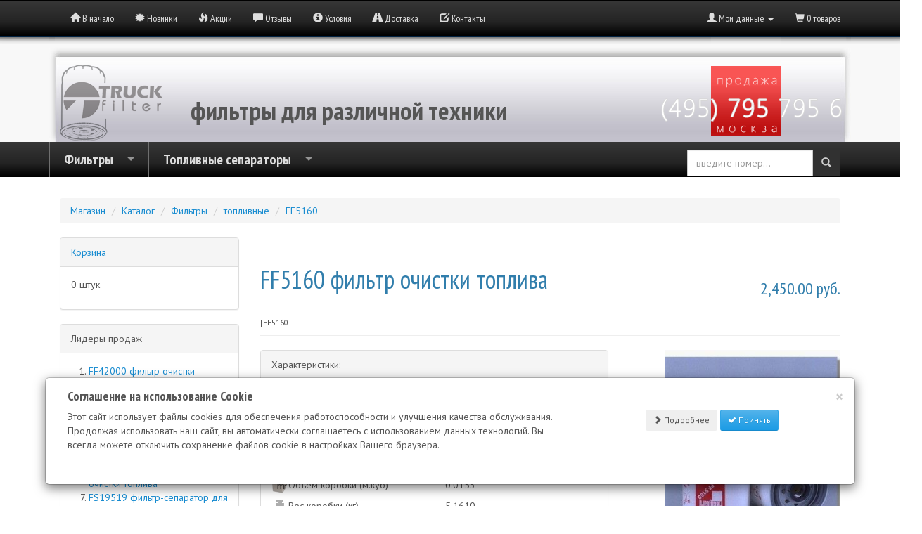

--- FILE ---
content_type: text/html; charset=utf-8
request_url: https://truck-filter.ru/ff5160-filtr-ochistki-topliva-p-2394.html
body_size: 17478
content:
<!DOCTYPE html>
<html dir="ltr" lang="ru">
<head>
<meta charset="UTF-8">
<meta http-equiv="X-UA-Compatible" content="IE=edge">
<meta name="viewport" content="width=device-width, initial-scale=1">
<title>FF5160  фильтр очистки топлива, Truck-filter</title>
<meta name="keywords" content="FF5160  фильтр очистки топлива 1041296 12185755710 12990155850 12991755850 12991755850 1330033 1334350 1368758 145623570A 1457434301 1K01143060 2080102141 2271501000 2330387308 2330387308000 2330387309 2330387309000 2945611060 3197344001 3197344100 32A6201020 32A6201020C 32A6201020M 33128 3446201041 3446211040 3446221040 3707618M1 4307873 5015 5132400320 5741618 580068075 5873109370 6005021234 605470 62421220 746364 76547923 86128 862 8931566340 8941214310 8941446130 8941673980 8941773270 8942387570 8942480070 8942480700 8943329550 894369299 8943692991 8943692993 8943692993 8944068980 8980374800 94132241 94238757 94248070 94369299 970310746 98037481 A409559 ALG2060 AM102AM715 AZF776 BF7534 BG1553 CS438 DF587 DS220900 ELG5222 ELG5241 F120 F60222 FC1001 FC1019 FC1203 FC321 FCX4009 FCX4014 FF5160 FF862 FGI289D FP5092 FP941F FP941F FT6243 FT6243 FT8808 G2929 GB6213 GPP111 GPP524 H17WK09 H241WK IF3356 K46723570 K60C23570 KC46 KU1K01143061 LFP941F MB220900 P4886 P502149 P550390 P903224 P903229 PFC222 PS4886 PY02P000012 PY02P000012 PY02P000012P RN139B SP970 SPFC321 VF2093 VG222 WK94011 WK94011X WK94016 YM12990155850 YM12990155850 YM12991755850 Z148943692993 Z180 Z304 ZP522F ">
<meta name="description" content="FF5160  фильтр очистки топлива 1041296 12185755710 12990155850 12991755850 12991755850 1330033 1334350 1368758 145623570A 1457434301 1K01143060 2080102141 2271501000 2330387308 2330387308000 2330387309 2330387309000 2945611060 3197344001 3197344100 32A6201020 32A6201020C 32A6201020M 33128 3446201041 3446211040 3446221040 3707618M1 4307873 5015 5132400320 5741618 580068075 5873109370 6005021234 605470 62421220 746364 76547923 86128 862 8931566340 8941214310 8941446130 8941673980 8941773270 8942387570 8942480070 8942480700 8943329550 894369299 8943692991 8943692993 8943692993 8944068980 8980374800 94132241 94238757 94248070 94369299 970310746 98037481 A409559 ALG2060 AM102AM715 AZF776 BF7534 BG1553 CS438 DF587 DS220900 ELG5222 ELG5241 F120 F60222 FC1001 FC1019 FC1203 FC321 FCX4009 FCX4014 FF5160 FF862 FGI289D FP5092 FP941F FP941F FT6243 FT6243 FT8808 G2929 GB6213 GPP111 GPP524 H17WK09 H241WK IF3356 K46723570 K60C23570 KC46 KU1K01143061 LFP941F MB220900 P4886 P502149 P550390 P903224 P903229 PFC222 PS4886 PY02P000012 PY02P000012 PY02P000012P RN139B SP970 SPFC321 VF2093 VG222 WK94011 WK94011X WK94016 YM12990155850 YM12990155850 YM12991755850 Z148943692993 Z180 Z304 ZP522F ">
<link rel="icon" href="https://truck-filter.ru/favicon.ico" type="image/x-icon">
<link rel="icon" href="https://truck-filter.ru/favicon.svg" type="image/svg+xml">
<base href="https://truck-filter.ru/">




 
<script src="ext/jquery/jquery-1.11.1.min.js"></script>
<script src="ext/jquery/typeahead.bundle.js"></script>
<script src="ext/jquery/bootstrap-typeahead_ref_tab.js"></script>
<!-- Nivo Slider -->
<script type="text/javascript" src="ext/jquery/jquery.nivo.slider.js"></script>
<link rel="stylesheet" type="text/css" href="nivo-slider.css" />
<!-- Nivo Slider -->

<!-- font awesome -->
<link href="ext/bootstrap/fonts/font-awesome.css" rel="stylesheet">
<link href='https://fonts.googleapis.com/css?family=PT+Sans:400,400italic,700,700italic&amp;subset=latin,cyrillic-ext,latin-ext,cyrillic' rel='stylesheet' type='text/css'>
<link href='https://fonts.googleapis.com/css?family=PT+Sans+Narrow:400,400italic,700,700italic&amp;subset=latin,cyrillic-ext,latin-ext,cyrillic' rel='stylesheet' type='text/css'>
<link href='https://fonts.googleapis.com/css?family=PT+Sans+Caption:700,700&amp;subset=latin,cyrillic-ext,latin-ext,cyrillic' rel='stylesheet' type='text/css'>

<link href="ext/bootstrap/kola/bootstrap.min.css" rel="stylesheet">

<link rel="stylesheet" href="ext/colorbox/colorbox.css" />

<link rel="canonical" href="https://truck-filter.ru/ff5160-filtr-ochistki-topliva-p-2394.html" />

<noscript><div class="no-script"><div class="no-script-inner"><p><strong>JavaScript в вашем браузере отключён.</strong></p><p>Вы должны включить JavaScript в вашем браузере, для просмотра этого сайта <a href=&quot;http://oscommerce.ru/documentation/enable-javascript.html&quot; target=&quot;_blank&quot; rel=&quot;nofollow&quot;>Кликните здесь, чтобу узнать как включить javascript в вашем браузере</a>.</div></div></noscript>
<style>.no-script { border: 1px solid #ddd; border-width: 0 0 1px; background: #ffff90; font: 14px verdana; line-height: 2; text-align: center; color: #2f2f2f; } .no-script .no-script-inner { margin: 0 auto; padding: 5px; } .no-script p { margin: 0; }</style><link href="custom.css" rel="stylesheet">
</head>
<body>
  	  <style type="text/css">
   .kola_navbar { 
    /*font-family: "PT Sans narrow", Helvetica;*/
	font: normal 12px/20px "PT Sans Narrow", Arial Narrow, Arial, sans-serif;
	font-size: 14px;
   }
   .kola_navbar_white { 
	color: "#FFFFFF";
   }
  </style> 
<nav class="navbar navbar-inverse navbar-no-corners navbar-no-margin" role="navigation">
  <div class="container">
    <div class="navbar-header">
      <button type="button" class="navbar-toggle" data-toggle="collapse" data-target="#bs-navbar-collapse-core-nav">
        <span class="sr-only">Переключить навигацию</span>
        <span class="icon-bar"></span>
        <span class="icon-bar"></span>
        <span class="icon-bar"></span>
      </button>
    </div>
    <div class="collapse navbar-collapse" id="bs-navbar-collapse-core-nav">
        <ul class="nav navbar-nav">
          <li><a class="store-brand kola_navbar" href="https://truck-filter.ru/index.php"><i class="glyphicon glyphicon-home"></i><span class="hidden-sm"> В начало</span></a></li>          <li><a class="kola_navbar" href="https://truck-filter.ru/products_new.php"><i class="glyphicon glyphicon-certificate"></i><span class="hidden-sm"> Новинки</span></a></li>          <li><a class="kola_navbar" href="https://truck-filter.ru/specials.php"><i class="glyphicon glyphicon-fire"></i><span class="hidden-sm"> Акции</span></a></li>          <li><a class="kola_navbar" href="https://truck-filter.ru/reviews.php"><i class="glyphicon glyphicon-comment"></i><span class="hidden-sm"> Отзывы</span></a></li>          <li><a class="kola_navbar" href="https://truck-filter.ru/conditions.php"><i class="glyphicon glyphicon-info-sign"></i><span class="hidden-sm"> Условия</span></a></li>          <li><a class="kola_navbar" href="https://truck-filter.ru/shipping.php"><i class="glyphicon glyphicon-road"></i><span class="hidden-sm"> Доставка</span></a></li>          <li><a class="kola_navbar" href="https://truck-filter.ru/contact_us.php"><i class="glyphicon glyphicon-edit"></i><span class="hidden-sm"> Контакты</span></a></li>        </ul>
       <ul class="nav navbar-nav navbar-right">
                      <li class="dropdown">
              <a class="dropdown-toggle" data-toggle="dropdown" href="#"></a>
              <ul class="dropdown-menu">
                <li class="text-center text-muted bg-primary"></li>
                              </ul>
            </li>
                      <li class="dropdown">
            <a class="dropdown-toggle kola_navbar" data-toggle="dropdown" href="#"><i class="glyphicon glyphicon-user"></i><span class="hidden-sm"> Мои данные</span> <span class="caret"></span></a>
            <ul class="dropdown-menu">
              <li><a class="kola_navbar" href="https://truck-filter.ru/login.php"><i class="glyphicon glyphicon-log-in"></i> Войти</a><li><a class="kola_navbar" href="https://truck-filter.ru/create_account.php"><i class="glyphicon glyphicon-pencil"></i> Регистрация</a>              <li class="divider"></li>
              <li><a class="kola_navbar" href="https://truck-filter.ru/account.php">Мои данные</a></li>
              <li><a class="kola_navbar" href="https://truck-filter.ru/account_history.php">Мои заказы</a></li>
              <li><a class="kola_navbar" href="https://truck-filter.ru/address_book.php">Мои адреса</a></li>
              <li><a class="kola_navbar" href="https://truck-filter.ru/account_password.php">Мой пароль</a></li>
            </ul>
          </li>
          <li class="nav navbar-text kola_navbar"><i class="glyphicon glyphicon-shopping-cart"></i> 0 товаров</li>        </ul>
    </div>
  </div>
</nav>
  
<style type="text/css">
   .pre_superfish { 
    background-color: #f8f8f8; /* Цвет фона */
    background-image: url(images/vertikal_header_backgroung.jpg); /* Путь к фоновому изображению */
	background-repeat: repeat-x;
	z-index: -5;
	text-align: center;
   }

   .pre_center { 
	z-index: -4;
   }
  </style> 

  <div class="pre_superfish filter_sale_hide_mobile">
	  <div class="pre_center container">
				<div class="something_in_header" style="background-image: url(images/header_logo_truck_filter_grey_1_150.jpg); background-repeat: repeat-x; height : 150px; float:left; width:100%;">
		  <div style="background-image: url(images/header_logo_truck_filter_start_15_150.jpg); background-repeat: repeat-x; height : 150px; width: 15px; float:left;"></div>
						<div style="float:left; text-align: left; top: 40px; left:0px; position:relative;"><img src="images/logo_04_truck_filter.png" width="146" height="109" border="0" alt=""></div>
						<div class="contentText" style="text-align: left; top: 80px; left:40px; position:relative; font-size: 2.6em; float: left; font-family: PT Sans Narrow, Arial Narrow, Helvetica; font: normal 12px/20px "PT Sans Narrow", Arial Narrow, Arial, sans-serif; font-size: 14px;"><b>фильтры для различной техники</b></div>
							<div  style="text-align: center; float:left;left; left:180px; position:relative;">
								<div style="background-image: url(images/header_logo_truck_filter_red_1_150.jpg); background-repeat: repeat-x; width:100px; height:150px; left:150px; position:relative;");>
										<img src="./images/header_logo_truck_filter_sale.png" width="300" height="150" border="0" alt="sell filter" style="left:-100px; position:relative;">

								</div>
									
							</div>
		   <div style="background-image: url(images/header_logo_truck_filter_end_15_150.jpg); background-repeat: repeat-x; height : 150px; width: 15px; float:right;"></div>
			   </div>
	  </div>
 </div>
  
 <!-- *********************************** BOF --- MMB -Menu-Boxes-Modules MANAGER --- **********************************************-->
<!--// div class="clear"></div -->
<div id="menu" class="grid_24">
  <link rel="stylesheet" href="./megafish.css" media="screen">
<script src="ext/jquery/hoverIntent.js"></script>
<script src="ext/jquery/superfish.js"></script>
<script type="text/javascript">
$(document).ready(function(){
	$("ul.sf-menu").superfish();
	});
</script>
<!--Superfish Horizontal Navigation bar-->
    <div class="kola_horiz_wrap">
<div class="wrap container"><div id="mobnav-btn">Меню</div>
	<ul class="sf-menu">

	<li class="current_0">
		<a href="https://truck-filter.ru/filtry-c-5.html" class="current_parent"><b>Фильтры</b></a>
	
<div class="sf-mega">
	<ul>
	<li class="current_1">
		<a href="https://truck-filter.ru/filtry/vozdushnye-c-5_6.html"><b>воздушные</b></a>
	</li>

	<li class="current_1">
		<a href="https://truck-filter.ru/filtry/maslyanye-c-5_7.html"><b>масляные</b></a>
	</li>

	<li class="current_1">
		<a href="https://truck-filter.ru/filtry/toplivnye-c-5_10.html"><b>топливные</b></a>
	</li>

	<li class="current_1">
		<a href="https://truck-filter.ru/filtry/gidravlicheskie-c-5_11.html"><b>гидравлические</b></a>
	</li>

	<li class="current_1">
		<a href="https://truck-filter.ru/filtry/antifriznye-c-5_12.html"><b>антифризные</b></a>
	</li>

	<li class="current_1">
		<a href="https://truck-filter.ru/filtry/osushiteli-tormoznoi-sistemy-c-5_4.html"><b>осушители тормозной системы</b></a>
	</li>

	<li class="current_1">
		<a href="https://truck-filter.ru/filtry/armatura-c-5_31.html"><b>арматура</b></a>
	</li>

	</ul>
</div>
</li>

	<li class="current_0">
		<a href="https://truck-filter.ru/toplivnye-separatory-c-1.html" class="current_parent"><b>Топливные сепараторы</b></a>
	
<div class="sf-mega">
	<ul>
	<li class="current_1">
		<a href="https://truck-filter.ru/toplivnye-separatory/preline-c-1_33.html"><b>PreLine</b></a>
	</li>

	<li class="current_1">
		<a href="https://truck-filter.ru/toplivnye-separatory/separatory-fleetguard-c-1_34.html"><b>сепараторы Fleetguard</b></a>
	</li>

	<li class="current_1">
		<a href="https://truck-filter.ru/toplivnye-separatory/separ-c-1_32.html"><b>Separ</b></a>
	</li>

	<li class="current_1">
		<a href="https://truck-filter.ru/toplivnye-separatory/elementy-c-1_3.html"><b>Элементы</b></a>
	</li>

	</ul>
		</div>
			</li>

<div class="kola_block col-md-4 col-sm-4 col-xs-6" style="height: auto;  float: right;  display: inline-block;  text-align: right;"><div>

	<form name="quick_find" action="https://truck-filter.ru/advanced_search_result.php" method="get" style="margin-top: 6px;">
		<div class="input-group" id="remote">
		<input type="search" name="keywords" class="typeahead form-control" style="margin-top: 5px;" required placeholder="введите номер..."  class="form-control" />
		<span class="input-group-btn">
		<button type="submit" class="btn btn-search" style="background-color:#313131; z-index:1;">
		<i class="glyphicon glyphicon-search" style="color:#cccccc;"></i></button></span>
		</div>

		<input type="hidden" name="search_in_description" value="0" /><input type="hidden" name="osCsid" value="1no7hi6llg63qqo8gcnnt47g73" />
	</form>
	
		</div>
	
	</form>
	</div>
</ul>
</div>
</div>
 <script type="text/javascript">
 // TRIGGER ACTIVE STATE
$('#mobnav-btn').click(
function() {
$('.sf-menu').toggleClass("xactive");
});
 // TRIGGER DROP DOWN SUBS
$('.sf-mega').click(
function() {
$(this).parent().toggleClass("xpopdrop");
});
</script>
<!-- End superfish  -Menu Manager  -->
</div>
<!-- ******************************** EOF --- MMB -Menu-Boxes-Modules MANAGER --- **********************************************-->
 
  <div id="bodyWrapper" class="container">

    <div class="row" style="margin-left:auto; margin-right:auto;">

      
<div id="header" class="grid_24">
</div>


<!-- Nivo Slider -->
<div style="clear: both;"></div>
  <!-- Nivo Slider -->

<div class="col-sm-12 filter_sale_hide_mobile">  
  &nbsp;&nbsp;<ol class="breadcrumb" itemscope itemtype="https://schema.org/BreadcrumbList"><li itemprop="itemListElement" itemscope itemtype="https://schema.org/ListItem"><a href="https://truck-filter.ru" itemprop="item"><span itemprop="name"><meta itemprop="position" content="1" />Магазин</span></a></li>
<li itemprop="itemListElement" itemscope itemtype="https://schema.org/ListItem"><a href="https://truck-filter.ru/index.php" itemprop="item"><span itemprop="name"><meta itemprop="position" content="2" />Каталог</span></a></li>
<li itemprop="itemListElement" itemscope itemtype="https://schema.org/ListItem"><a href="https://truck-filter.ru/filtry-c-5.html" itemprop="item"><span itemprop="name"><meta itemprop="position" content="3" />Фильтры</span></a></li>
<li itemprop="itemListElement" itemscope itemtype="https://schema.org/ListItem"><a href="https://truck-filter.ru/filtry/toplivnye-c-5_10.html" itemprop="item"><span itemprop="name"><meta itemprop="position" content="4" />топливные</span></a></li>
<li itemprop="itemListElement" itemscope itemtype="https://schema.org/ListItem"><a href="https://truck-filter.ru/ff5160-filtr-ochistki-topliva-p-2394.html" itemprop="item"><span itemprop="name"><meta itemprop="position" content="5" />FF5160</span></a></li>
</ol></div>

      <div id="bodyContent" class="col-md-9 col-md-push-3">

<form name="cart_quantity" action="https://truck-filter.ru/ff5160-filtr-ochistki-topliva-p-2394.html?action=add_product" method="post" class="form-horizontal" role="form">
<div itemscope itemtype="http://schema.org/Product">

<div class="page-header">
  <span class="pull-right" itemprop="offers" itemscope itemtype="http://schema.org/Offer"><h3><span itemprop="price" content="2450.0000">2,450.00</span> руб.</h3><link itemprop="availability" href="http://schema.org/InStock" /><meta itemprop="priceCurrency" content="RUR" /></span>
  <a href="https://truck-filter.ru/ff5160-filtr-ochistki-topliva-p-2394.html" itemprop="url"><span itemprop="name"><font size="+1"><h1>FF5160  фильтр очистки топлива</h1></font></span></a><br /><small>[<span itemprop="model">FF5160</span>]</small></div>


<div class="contentContainer">
  <div class="contentText">

<img src="images/10/ff5160.jpg" alt="" class="img-responsive" itemprop="image" style="display:none;" />
    <div class="piGal pull-right" data-imgcount="11">

<img src="images/10/ff5160_01.jpg" alt="" class="img-responsive" id="piGalImg_1" /><img src="images/10/ff5160_3d.jpg" alt="" class="img-responsive" id="piGalImg_2" />
    </div>

    <div style="display: none;"><div id="piGalDiv_2"><object type="application/x-shockwave-flash"
 classid="clsid:d27cdb6e-ae6d-11cf-96b8-444553540000"
 codebase="http://download.macromedia.com/pub/shockwave/cabs/flash/swflash.cab#version=9,0,0,0"
 data="images/10/ff5160.swf" width="500" height="335">

  	<param name="movie" value="images/10/ff5160.swf" />
	<param name="quality" value="high"/>
	<embed src="images/10/ff5160.swf" quality="autohigh" width="500" height="335" name="file" align="middle" play="true" loop="true" allowScriptAccess="sameDomain" type="application/x-shockwave-flash" pluginspage="http://www.macromedia.com/go/getflashplayer" /></object></div></div>
	
	<meta itemprop="description" content="FF5160  фильтр очистки топлива"></meta>
<div >
    <!--// script src="temp/bootstrap-tab.js"></script --> <!-- //УДАЛИ НАХ -->
		  <div class="panel panel-default" id="xapaktep">
<div class="panel-heading">
<meta itemprop="category" content="Транспортные средства и запчасти / Запасные части и аксессуары для автомобилей / Автомобильные запчасти / Транспортные системы автомобиля / Топливные сетки и фильтры" />
Характеристики:
</div>
<div class="panel-body" itemprop="description">

<table style="padding:5px; border-spacing: 5px;">
<tr>
	<td>
	</td>
	<td>
	</td>
	<td>
	</td>
	<td rowspan="10">
	</td>
	</tr><tr><td WIDTH=24><IMG SRC="images/icons/fmmaxdiametr.gif" WIDTH=24 HEIGHT=24 BORDER=0 ALT="Внешний диаметр корпуса"></td><td class="main">Внешний диаметр корпуса (mm)</td>
	<td class="main" style="padding:5px;">
	90.42
	</td>
	<td>
	</td>
</tr>
<tr><td WIDTH=24><IMG SRC="images/icons/fmvis.gif" WIDTH=24 HEIGHT=24 BORDER=0 ALT="Высота"></td><td class="main">Высота (mm)</td>
	<td class="main" style="padding:5px;">
	138.43
	</td>
	<td>
	</td>
</tr>
<tr><td WIDTH=24><IMG SRC="images/icons/fmthread.gif" WIDTH=24 HEIGHT=24 BORDER=0 ALT="Резьба"></td><td class="main">Резьба</td>
	<td class="main" style="padding:5px;">
	M20 X 1.5-6H INT
	</td>
	<td>
	</td>
</tr>
<tr><td WIDTH=24><IMG SRC="images/icons/fmweight.gif" WIDTH=24 HEIGHT=24 BORDER=0 ALT="Вес единицы"></td><td class="main">Вес единицы (кг)</td>
	<td class="main" style="padding:5px;">
	0.4301
	</td>
	<td>
	</td>
</tr>
<tr><td WIDTH=24><IMG SRC="images/icons/fmvolume.gif" WIDTH=24 HEIGHT=24 BORDER=0 ALT="Объём коробки"></td><td class="main">Объём коробки (м.куб)</td>
	<td class="main" style="padding:5px;">
	0.0153
	</td>
	<td>
	</td>
</tr>
<tr><td WIDTH=24><IMG SRC="images/icons/fmweight.gif" WIDTH=24 HEIGHT=24 BORDER=0 ALT="Вес коробки"></td><td class="main">Вес коробки (кг)</td>
	<td class="main" style="padding:5px;">
	5.1610
	</td>
	<td>
	</td>
</tr>
<tr><td WIDTH=24><IMG SRC="images/icons/fmpercarton.gif" WIDTH=24 HEIGHT=24 BORDER=0 ALT="Количество в коробке"></td><td class="main">Количество в коробке (шт)</td>
	<td class="main" style="padding:5px;">
	10
	</td>
	<td>
	</td>
</tr>
<tr><td WIDTH=24><IMG SRC="images/icons/fmmaxdiametr.gif" WIDTH=24 HEIGHT=24 BORDER=0 ALT="Максимальный внешний диаметр"></td><td class="main">Максимальный внешний диаметр (mm)</td>
	<td class="main" style="padding:5px;">
	95.50
	</td>
	<td>
	</td>
</tr>
<tr><td WIDTH=24><IMG SRC="images/icons/fmnote.gif" WIDTH=24 HEIGHT=24 BORDER=0 ALT="Примечание"></td><td class="main">Примечание</td>
	<td class="main" style="padding:5px;">
	Has Principal Application <a href="https://truck-filter.ru/advanced_search_result.php?keywords=5132400320">5132400320</a>
	</td>
	<td>
	</td>
</tr>
 </table>
</div>
</div>
<ul id="myTab" class="nav nav-tabs">
<li class="active"><a href="#home" data-toggle="tab">Аналоги</a></li>
<li><a href="#profile" data-toggle="tab">Применения</a></li>
</ul>
<div id="myTabContent" class="tab-content">
<div class="tab-pane fade in active" id="home">
<div class="panel panel-default" >

<div class="panel-heading">
FF5160  фильтр очистки топлива является аналогом для :
</div>
 <style type="text/css">
#content {
    position:relative;
    height:100px;
}

#content .page {
    position:absolute;
    top:0px;
}
</style>

<SCRIPT language=JavaScript>
<!--
if (document.body.clientWidth > '600')  {document.getElementById('xapaktep').style.width = '60%';}
else {document.getElementById('xapaktep').style.width = '100%';}
//-->
</SCRIPT>

<script src="ext/jquery/main.js"></script>
<div class="panel-body">
<div class="example">
<div id="content" class="content">
<div itemprop="isSimilarTo" content="CATERPILLAR - 1041296"><font color="#C0C0C0" size="-2">Производитель&nbsp;:&nbsp;</font>
	CATERPILLAR
	<font color="#C0C0C0" size="-2">Номер&nbsp;:&nbsp;</font>
	
	1041296</div>
<div itemprop="isSimilarTo" content="YANMAR - 12185755710"><font color="#C0C0C0" size="-2">Производитель&nbsp;:&nbsp;</font>
	YANMAR
	<font color="#C0C0C0" size="-2">Номер&nbsp;:&nbsp;</font>
	
	12185755710</div>
<div itemprop="isSimilarTo" content="YANMAR - 12990155850"><font color="#C0C0C0" size="-2">Производитель&nbsp;:&nbsp;</font>
	YANMAR
	<font color="#C0C0C0" size="-2">Номер&nbsp;:&nbsp;</font>
	
	12990155850</div>
<meta itemprop="isSimilarTo" content="TAKEUCHI - 12991755850" \>
<meta itemprop="isSimilarTo" content="YANMAR - 12991755850" \>
<meta itemprop="isSimilarTo" content="HYSTER - 1330033" \>
<meta itemprop="isSimilarTo" content="HYSTER - 1334350" \>
<meta itemprop="isSimilarTo" content="HYSTER - 1368758" \>
<meta itemprop="isSimilarTo" content="MAZDA - 145623570A" \>
<meta itemprop="isSimilarTo" content="BOSCH - 1457434301" \>
<meta itemprop="isSimilarTo" content="KUBOTA - 1K01143060" \>
<meta itemprop="isSimilarTo" content="T.C.M. - 2080102141" \>
<meta itemprop="isSimilarTo" content="SSANG YONG - 2271501000" \>
<meta itemprop="isSimilarTo" content="DAIHATSU - 2330387308" \>
<meta itemprop="isSimilarTo" content="DAIHATSU - 2330387308000" \>
<meta itemprop="isSimilarTo" content="DAIHATSU - 2330387309" \>
<meta itemprop="isSimilarTo" content="DAIHATSU - 2330387309000" \>
<meta itemprop="isSimilarTo" content="ISUZU - 2945611060" \>
<meta itemprop="isSimilarTo" content="HYUNDAI - 3197344001" \>
<meta itemprop="isSimilarTo" content="HYUNDAI - 3197344100" \>
<meta itemprop="isSimilarTo" content="MITSUBISHI - 32A6201020" \>
<meta itemprop="isSimilarTo" content="MITSUBISHI - 32A6201020C" \>
<meta itemprop="isSimilarTo" content="MITSUBISHI - 32A6201020M" \>
<meta itemprop="isSimilarTo" content="WIX - 33128" \>
<meta itemprop="isSimilarTo" content="MITSUBISHI - 3446201041" \>
<meta itemprop="isSimilarTo" content="MITSUBISHI - 3446211040" \>
<meta itemprop="isSimilarTo" content="MITSUBISHI - 3446221040" \>
<meta itemprop="isSimilarTo" content="MASSEY-FERGUSON - 3707618M1" \>
<meta itemprop="isSimilarTo" content="CLARK - 4307873" \>
<meta itemprop="isSimilarTo" content="CROSLAND - 5015" \>
<meta itemprop="isSimilarTo" content="ISUZU - 5132400320" \>
<meta itemprop="isSimilarTo" content="BOMAG - 5741618" \>
<meta itemprop="isSimilarTo" content="YALE & TOWNE - 580068075" \>
<meta itemprop="isSimilarTo" content="ISUZU - 5873109370" \>
<meta itemprop="isSimilarTo" content="RENAULT AGRICULTURE - 6005021234" \>
<meta itemprop="isSimilarTo" content="TORO - 605470" \>
<meta itemprop="isSimilarTo" content="LISTER PETTER - 62421220" \>
<meta itemprop="isSimilarTo" content="MANITOU - 746364" \>
<meta itemprop="isSimilarTo" content="FIAT HITACHI - 76547923" \>
<meta itemprop="isSimilarTo" content="CARQUEST - 86128" \>
<meta itemprop="isSimilarTo" content="HASTINGS - 862" \>
<meta itemprop="isSimilarTo" content="ISUZU - 8931566340" \>
<meta itemprop="isSimilarTo" content="ISUZU - 8941214310" \>
<meta itemprop="isSimilarTo" content="ISUZU - 8941446130" \>
<meta itemprop="isSimilarTo" content="ISUZU - 8941673980" \>
<meta itemprop="isSimilarTo" content="ISUZU - 8941773270" \>
<meta itemprop="isSimilarTo" content="ISUZU - 8942387570" \>
<meta itemprop="isSimilarTo" content="ISUZU - 8942480070" \>
<meta itemprop="isSimilarTo" content="ISUZU - 8942480700" \>
<meta itemprop="isSimilarTo" content="HINO - 8943329550" \>
<meta itemprop="isSimilarTo" content="GENERAL MOTORS - 894369299" \>
<meta itemprop="isSimilarTo" content="ISUZU - 8943692991" \>
<meta itemprop="isSimilarTo" content="ISUZU - 8943692993" \>
<meta itemprop="isSimilarTo" content="KOMATSU - 8943692993" \>
<meta itemprop="isSimilarTo" content="ISUZU - 8944068980" \>
<meta itemprop="isSimilarTo" content="ISUZU - 8980374800" \>
<meta itemprop="isSimilarTo" content="GMC - 94132241" \>
<meta itemprop="isSimilarTo" content="GMC - 94238757" \>
<meta itemprop="isSimilarTo" content="GMC - 94248070" \>
<meta itemprop="isSimilarTo" content="GMC - 94369299" \>
<meta itemprop="isSimilarTo" content="NANNIDIESEL - 970310746" \>
<meta itemprop="isSimilarTo" content="GMC - 98037481" \>
<meta itemprop="isSimilarTo" content="DOOSAN - A409559" \>
<meta itemprop="isSimilarTo" content="AL FILTER CO. - ALG2060" \>
<meta itemprop="isSimilarTo" content="ASIA MOTORS - AM102AM715" \>
<meta itemprop="isSimilarTo" content="COOPERS - AZF776" \>
<meta itemprop="isSimilarTo" content="BALDWIN - BF7534" \>
<meta itemprop="isSimilarTo" content="P.B.R. - BG1553" \>
<meta itemprop="isSimilarTo" content="PURFLUX - CS438" \>
<meta itemprop="isSimilarTo" content="DONGGUAN LUAO FILTER CO.;LTD - DF587" \>
<meta itemprop="isSimilarTo" content="MITSUBISHI - DS220900" \>
<meta itemprop="isSimilarTo" content="MECAFILTER - ELG5222" \>
<meta itemprop="isSimilarTo" content="LAUTRETTE - ELG5241" \>
<meta itemprop="isSimilarTo" content="KRALINATOR - F120" \>
<meta itemprop="isSimilarTo" content="PUROLATOR - F60222" \>
<meta itemprop="isSimilarTo" content="SAKURA - FC1001" \>
<meta itemprop="isSimilarTo" content="SAKURA - FC1019" \>
<meta itemprop="isSimilarTo" content="SAKURA - FC1203" \>
<meta itemprop="isSimilarTo" content="VIC - FC321" \>
<meta itemprop="isSimilarTo" content="FENGYE FILTERS - FCX4009" \>
<meta itemprop="isSimilarTo" content="FENGYE FILTERS - FCX4014" \>
<meta itemprop="isSimilarTo" content="FLEETGUARD - FF5160" \>
<meta itemprop="isSimilarTo" content="HASTINGS - FF862" \>
<meta itemprop="isSimilarTo" content="INTERFIL - FGI289D" \>
<meta itemprop="isSimilarTo" content="FIAAM - FP5092" \>
<meta itemprop="isSimilarTo" content="CHAMP - FP941F" \>
<meta itemprop="isSimilarTo" content="LUBERFINER - FP941F" \>
<meta itemprop="isSimilarTo" content="HIFI/JURA FILTRATION - FT6243" \>
<meta itemprop="isSimilarTo" content="MICRO - FT6243" \>
<meta itemprop="isSimilarTo" content="MICRO - FT8808" \>
<meta itemprop="isSimilarTo" content="CHAMP - G2929" \>
<meta itemprop="isSimilarTo" content="BIG FILTER - GB6213" \>
<meta itemprop="isSimilarTo" content="GONHER - GPP111" \>
<meta itemprop="isSimilarTo" content="GONHER - GPP524" \>
<meta itemprop="isSimilarTo" content="HENGST - H17WK09" \>
<meta itemprop="isSimilarTo" content="HENGST - H241WK" \>
<meta itemprop="isSimilarTo" content="ASAHI - IF3356" \>
<meta itemprop="isSimilarTo" content="ASIA MOTORS - K46723570" \>
<meta itemprop="isSimilarTo" content="KIA - K60C23570" \>
<meta itemprop="isSimilarTo" content="KNECHT - KC46" \>
<meta itemprop="isSimilarTo" content="AUSA - KU1K01143061" \>
<meta itemprop="isSimilarTo" content="CHAMP - LFP941F" \>
<meta itemprop="isSimilarTo" content="MITSUBISHI - MB220900" \>
<meta itemprop="isSimilarTo" content="FRAM - P4886" \>
<meta itemprop="isSimilarTo" content="DONALDSON - P502149" \>
<meta itemprop="isSimilarTo" content="DONALDSON - P550390" \>
<meta itemprop="isSimilarTo" content="DONALDSON - P903224" \>
<meta itemprop="isSimilarTo" content="DONALDSON - P903229" \>
<meta itemprop="isSimilarTo" content="PUROLATOR - PFC222" \>
<meta itemprop="isSimilarTo" content="FRAM - PS4886" \>
<meta itemprop="isSimilarTo" content="CASE - PY02P000012" \>
<meta itemprop="isSimilarTo" content="KOBELCO - PY02P000012" \>
<meta itemprop="isSimilarTo" content="KOBELCO - PY02P000012P" \>
<meta itemprop="isSimilarTo" content="TECNOCAR - RN139B" \>
<meta itemprop="isSimilarTo" content="ALCO - SP970" \>
<meta itemprop="isSimilarTo" content="ASAS FILTER CO. - SPFC321" \>
<meta itemprop="isSimilarTo" content="VOOLCO FILTER - VF2093" \>
<meta itemprop="isSimilarTo" content="GROUP 7 - VG222" \>
<meta itemprop="isSimilarTo" content="MANN & HUMMEL - WK94011" \>
<meta itemprop="isSimilarTo" content="MANN & HUMMEL - WK94011X" \>
<meta itemprop="isSimilarTo" content="MANN & HUMMEL - WK94016" \>
<meta itemprop="isSimilarTo" content="HEDEN - YM12990155850" \>
<meta itemprop="isSimilarTo" content="KOMATSU - YM12990155850" \>
<meta itemprop="isSimilarTo" content="KOMATSU - YM12991755850" \>
<meta itemprop="isSimilarTo" content="KOMATSU - Z148943692993" \>
<meta itemprop="isSimilarTo" content="GUD - Z180" \>
<meta itemprop="isSimilarTo" content="RYCO - Z304" \>
<meta itemprop="isSimilarTo" content="FIL FILTER - ZP522F" \>

</div>
</div>
<nav>
  <ul class="pagination">
    <li class="page-item"></li>
  </ul>
</nav>
</div>
</div>
</div>


<style type="text/css">

.scroll-pane {
	width: 100%; /* Ширина видимой области прокрутки*/
	height: 200px; /* Высота видимой области*/
	overflow: auto; /* Если отключены скрипты это правило позволит отобразить обычный скролл */
}

</style>

<div class="tab-pane fade" id="profile">
<div class="panel panel-default" >

<div class="panel-heading">
FF5160  фильтр очистки топлива может применяться на технике :</div>
<div class="panel-body">
<div class="scroll-pane">
<table border ="0">
<tr>
	<td class="main" style="padding: 3px;">CATERPILLAR</td>
<td class="main" style="padding: 3px;">DP15</td>
<td class="main" style="padding: 3px;">DP15</td>
</tr>
<tr>
	<td class="main" style="padding: 3px;">CATERPILLAR</td>
<td class="main" style="padding: 3px;">DP18</td>
<td class="main" style="padding: 3px;">DP18</td>
</tr>
<tr>
	<td class="main" style="padding: 3px;">CATERPILLAR</td>
<td class="main" style="padding: 3px;">DP20</td>
<td class="main" style="padding: 3px;">DP20</td>
</tr>
<tr>
	<td class="main" style="padding: 3px;">CATERPILLAR</td>
<td class="main" style="padding: 3px;">DP25</td>
<td class="main" style="padding: 3px;">6NB00361</td>
</tr>
<tr>
	<td class="main" style="padding: 3px;">CATERPILLAR</td>
<td class="main" style="padding: 3px;">DP25</td>
<td class="main" style="padding: 3px;">DP25</td>
</tr>
<tr>
	<td class="main" style="padding: 3px;">CATERPILLAR</td>
<td class="main" style="padding: 3px;">DP30</td>
<td class="main" style="padding: 3px;">DP30</td>
</tr>
<tr>
	<td class="main" style="padding: 3px;">CATERPILLAR</td>
<td class="main" style="padding: 3px;">DP35</td>
<td class="main" style="padding: 3px;">DP35</td>
</tr>
<tr>
	<td class="main" style="padding: 3px;">TORO</td>
<td class="main" style="padding: 3px;">REELMASTER 335</td>
<td class="main" style="padding: 3px;">REELMASTER 335</td>
</tr>
<tr>
	<td class="main" style="padding: 3px;">TORO</td>
<td class="main" style="padding: 3px;">REELMASTER 350</td>
<td class="main" style="padding: 3px;">REELMASTER 350</td>
</tr>
<tr>
	<td class="main" style="padding: 3px;">TORO</td>
<td class="main" style="padding: 3px;">REELMASTER 3500</td>
<td class="main" style="padding: 3px;">REELMASTER 3500</td>
</tr>
<tr>
	<td class="main" style="padding: 3px;">TORO</td>
<td class="main" style="padding: 3px;">REELMASTER 450</td>
<td class="main" style="padding: 3px;">REELMASTER 450</td>
</tr>
<tr>
	<td class="main" style="padding: 3px;">TORO</td>
<td class="main" style="padding: 3px;">REELMASTER 4500</td>
<td class="main" style="padding: 3px;">REELMASTER 4500</td>
</tr>
<tr>
	<td class="main" style="padding: 3px;">AIRMAN</td>
<td class="main" style="padding: 3px;">AX40</td>
<td class="main" style="padding: 3px;">ISUZU 4JC1 ~ 1991</td>
</tr>
<tr>
	<td class="main" style="padding: 3px;">AIRMAN</td>
<td class="main" style="padding: 3px;">AX45</td>
<td class="main" style="padding: 3px;">ISUZU 4JC1 ~ 1992</td>
</tr>
<tr>
	<td class="main" style="padding: 3px;">AIRMAN</td>
<td class="main" style="padding: 3px;">HM45</td>
<td class="main" style="padding: 3px;">ISUZU 4JC1 ~ 1991</td>
</tr>
<tr>
	<td class="main" style="padding: 3px;">AUSA</td>
<td class="main" style="padding: 3px;">D600APG</td>
<td class="main" style="padding: 3px;">KUBOTA V3300DI-T ~ 2006</td>
</tr>
<tr>
	<td class="main" style="padding: 3px;">AUSA</td>
<td class="main" style="padding: 3px;">D600APG</td>
<td class="main" style="padding: 3px;">KUBOTA V3300T ~ 2006</td>
</tr>
<tr>
	<td class="main" style="padding: 3px;">AUSA</td>
<td class="main" style="padding: 3px;">D600APG</td>
<td class="main" style="padding: 3px;">KUBOTA V3800-D1-T ~ 2006</td>
</tr>
<tr>
	<td class="main" style="padding: 3px;">TAKEUCHI</td>
<td class="main" style="padding: 3px;">TB175</td>
<td class="main" style="padding: 3px;">YANMAR 4TNE98 ~ 2000</td>
</tr>
<tr>
	<td class="main" style="padding: 3px;">TAKEUCHI</td>
<td class="main" style="padding: 3px;">TB175</td>
<td class="main" style="padding: 3px;">YANMAR 4TNV98-ZQTB</td>
</tr>
<tr>
	<td class="main" style="padding: 3px;">TAKEUCHI</td>
<td class="main" style="padding: 3px;">TB175W</td>
<td class="main" style="padding: 3px;">YANMAR YANMAR</td>
</tr>
<tr>
	<td class="main" style="padding: 3px;">VOLVO CONSTRUCTION EQUIPMENT</td>
<td class="main" style="padding: 3px;">EW70</td>
<td class="main" style="padding: 3px;">MITSUBIS S4S</td>
</tr>
<tr>
	<td class="main" style="padding: 3px;">ISUZU</td>
<td class="main" style="padding: 3px;">ELF150</td>
<td class="main" style="padding: 3px;">ISUZU 4JG2</td>
</tr>
<tr>
	<td class="main" style="padding: 3px;">ISUZU</td>
<td class="main" style="padding: 3px;">ELF250</td>
<td class="main" style="padding: 3px;">ISUZU 4HK1</td>
</tr>
<tr>
	<td class="main" style="padding: 3px;">ISUZU</td>
<td class="main" style="padding: 3px;">ELF250 2800 SERIES P-NKR55</td>
<td class="main" style="padding: 3px;">ISUZU 4JB1</td>
</tr>
<tr>
	<td class="main" style="padding: 3px;">ISUZU</td>
<td class="main" style="padding: 3px;">ELF250 2800 SERIES U-NKR55</td>
<td class="main" style="padding: 3px;">ISUZU 4BA1</td>
</tr>
<tr>
	<td class="main" style="padding: 3px;">ISUZU</td>
<td class="main" style="padding: 3px;">ELF250 3600 SERIES P-NKR58</td>
<td class="main" style="padding: 3px;">ISUZU 4BE1</td>
</tr>
<tr>
	<td class="main" style="padding: 3px;">ISUZU</td>
<td class="main" style="padding: 3px;">ELF250 3600 SERIES P-NPR58</td>
<td class="main" style="padding: 3px;">ISUZU 4BE1</td>
</tr>
<tr>
	<td class="main" style="padding: 3px;">ISUZU</td>
<td class="main" style="padding: 3px;">ELF250 NKR63 4WD</td>
<td class="main" style="padding: 3px;">ISUZU 4BE2</td>
</tr>
<tr>
	<td class="main" style="padding: 3px;">ISUZU</td>
<td class="main" style="padding: 3px;">KC-NHR69</td>
<td class="main" style="padding: 3px;">ISUZU 4JG2 ~ 1995 - 1997</td>
</tr>
<tr>
	<td class="main" style="padding: 3px;">ISUZU</td>
<td class="main" style="padding: 3px;">KC-NHS69</td>
<td class="main" style="padding: 3px;">ISUZU 4JG2 ~ 1995 - 1997</td>
</tr>
<tr>
	<td class="main" style="padding: 3px;">ISUZU</td>
<td class="main" style="padding: 3px;">KC-NKK66</td>
<td class="main" style="padding: 3px;">ISUZU 4JG2 ~ 1997</td>
</tr>
<tr>
	<td class="main" style="padding: 3px;">ISUZU</td>
<td class="main" style="padding: 3px;">KC-NKR66</td>
<td class="main" style="padding: 3px;">ISUZU 4HF1 ~ 1995 - 1999</td>
</tr>
<tr>
	<td class="main" style="padding: 3px;">ISUZU</td>
<td class="main" style="padding: 3px;">KC-NKR69</td>
<td class="main" style="padding: 3px;">ISUZU 4JG2 ~ 1995 - 1997</td>
</tr>
<tr>
	<td class="main" style="padding: 3px;">ISUZU</td>
<td class="main" style="padding: 3px;">KC-NQR72</td>
<td class="main" style="padding: 3px;">ISUZU 4HJ1 ~ 1999</td>
</tr>
<tr>
	<td class="main" style="padding: 3px;">ISUZU</td>
<td class="main" style="padding: 3px;">KC-VHR69K</td>
<td class="main" style="padding: 3px;">ISUZU 4JG2 ~ 1996 - 1999</td>
</tr>
<tr>
	<td class="main" style="padding: 3px;">ISUZU</td>
<td class="main" style="padding: 3px;">KC-WHR69</td>
<td class="main" style="padding: 3px;">ISUZU 4JC2 ~ 1995</td>
</tr>
<tr>
	<td class="main" style="padding: 3px;">ISUZU</td>
<td class="main" style="padding: 3px;">KC-WKR69</td>
<td class="main" style="padding: 3px;">ISUZU 4JG2 ~ 1995</td>
</tr>
<tr>
	<td class="main" style="padding: 3px;">ISUZU</td>
<td class="main" style="padding: 3px;">KD-UCS69DWM</td>
<td class="main" style="padding: 3px;">ISUZU 4JG2T ~ 1993 - 1998</td>
</tr>
<tr>
	<td class="main" style="padding: 3px;">ISUZU</td>
<td class="main" style="padding: 3px;">KK-NHR69</td>
<td class="main" style="padding: 3px;">ISUZU 4JG2 ~ 1999</td>
</tr>
<tr>
	<td class="main" style="padding: 3px;">ISUZU</td>
<td class="main" style="padding: 3px;">KK-NHS69</td>
<td class="main" style="padding: 3px;">ISUZU 4JG2 ~ 1997 - 1999</td>
</tr>
<tr>
	<td class="main" style="padding: 3px;">ISUZU</td>
<td class="main" style="padding: 3px;">KK-NKR66</td>
<td class="main" style="padding: 3px;">ISUZU 4HF1 ~ 1999 - 2000</td>
</tr>
<tr>
	<td class="main" style="padding: 3px;">ISUZU</td>
<td class="main" style="padding: 3px;">KK-NKR69</td>
<td class="main" style="padding: 3px;">ISUZU 4JG2 ~ 1999 - 2000</td>
</tr>
<tr>
	<td class="main" style="padding: 3px;">ISUZU</td>
<td class="main" style="padding: 3px;">KK-NKR71</td>
<td class="main" style="padding: 3px;">ISUZU 4HG1 ~ 1999 - 2000</td>
</tr>
<tr>
	<td class="main" style="padding: 3px;">ISUZU</td>
<td class="main" style="padding: 3px;">KK-NKR72</td>
<td class="main" style="padding: 3px;">ISUZU 4HJ1 ~ 1999</td>
</tr>
<tr>
	<td class="main" style="padding: 3px;">ISUZU</td>
<td class="main" style="padding: 3px;">KK-NKR75</td>
<td class="main" style="padding: 3px;">ISUZU 4HK1T ~ 1999</td>
</tr>
<tr>
	<td class="main" style="padding: 3px;">ISUZU</td>
<td class="main" style="padding: 3px;">KK-NKS71</td>
<td class="main" style="padding: 3px;">ISUZU 4HG1 ~ 1999</td>
</tr>
<tr>
	<td class="main" style="padding: 3px;">ISUZU</td>
<td class="main" style="padding: 3px;">KK-NKS71E</td>
<td class="main" style="padding: 3px;">ISUZU 4HG1 ~ 1999</td>
</tr>
<tr>
	<td class="main" style="padding: 3px;">ISUZU</td>
<td class="main" style="padding: 3px;">KK-NKS71G</td>
<td class="main" style="padding: 3px;">ISUZU 4HG1 ~ 1999</td>
</tr>
<tr>
	<td class="main" style="padding: 3px;">ISUZU</td>
<td class="main" style="padding: 3px;">KK-NKS71L</td>
<td class="main" style="padding: 3px;">ISUZU 4HG1 ~ 1999</td>
</tr>
<tr>
	<td class="main" style="padding: 3px;">ISUZU</td>
<td class="main" style="padding: 3px;">KK-NPR66</td>
<td class="main" style="padding: 3px;">ISUZU 4HF1 ~ 1999</td>
</tr>
<tr>
	<td class="main" style="padding: 3px;">ISUZU</td>
<td class="main" style="padding: 3px;">KK-NPR71</td>
<td class="main" style="padding: 3px;">ISUZU 4GH1 ~ 1998 - 2000</td>
</tr>
<tr>
	<td class="main" style="padding: 3px;">ISUZU</td>
<td class="main" style="padding: 3px;">KK-NPR71</td>
<td class="main" style="padding: 3px;">ISUZU 4HG1 ~ 1999</td>
</tr>
<tr>
	<td class="main" style="padding: 3px;">ISUZU</td>
<td class="main" style="padding: 3px;">KK-NPR72</td>
<td class="main" style="padding: 3px;">ISUZU 4HJ1 ~ 1999 - 2001</td>
</tr>
<tr>
	<td class="main" style="padding: 3px;">ISUZU</td>
<td class="main" style="padding: 3px;">KK-NPR75</td>
<td class="main" style="padding: 3px;">ISUZU 4HK1T ~ 1999</td>
</tr>
<tr>
	<td class="main" style="padding: 3px;">ISUZU</td>
<td class="main" style="padding: 3px;">KK-NPS72</td>
<td class="main" style="padding: 3px;">ISUZU 4HJ1 ~ 1999 - 2001</td>
</tr>
<tr>
	<td class="main" style="padding: 3px;">ISUZU</td>
<td class="main" style="padding: 3px;">KK-NQR18</td>
<td class="main" style="padding: 3px;">ISUZU 4HJ1 ~ 1999</td>
</tr>
<tr>
	<td class="main" style="padding: 3px;">ISUZU</td>
<td class="main" style="padding: 3px;">KK-NQR75</td>
<td class="main" style="padding: 3px;">ISUZU 4HK1T ~ 1999</td>
</tr>
<tr>
	<td class="main" style="padding: 3px;">ISUZU</td>
<td class="main" style="padding: 3px;">KK-VHR69K</td>
<td class="main" style="padding: 3px;">ISUZU 4JG2 ~ 1999</td>
</tr>
<tr>
	<td class="main" style="padding: 3px;">ISUZU</td>
<td class="main" style="padding: 3px;">KK-VKR66K</td>
<td class="main" style="padding: 3px;">ISUZU 4HF1 ~ 1999</td>
</tr>
<tr>
	<td class="main" style="padding: 3px;">ISUZU</td>
<td class="main" style="padding: 3px;">KK-WHR69</td>
<td class="main" style="padding: 3px;">ISUZU 4JC2 ~ 1999</td>
</tr>
<tr>
	<td class="main" style="padding: 3px;">ISUZU</td>
<td class="main" style="padding: 3px;">KK-WHR69</td>
<td class="main" style="padding: 3px;">ISUZU 4JG2 ~ 1999</td>
</tr>
<tr>
	<td class="main" style="padding: 3px;">ISUZU</td>
<td class="main" style="padding: 3px;">KK-WKR69</td>
<td class="main" style="padding: 3px;">ISUZU 4JG2 ~ 1999</td>
</tr>
<tr>
	<td class="main" style="padding: 3px;">ISUZU</td>
<td class="main" style="padding: 3px;">KR-NKR72</td>
<td class="main" style="padding: 3px;">ISUZU 4HJ1 ~ 2002</td>
</tr>
<tr>
	<td class="main" style="padding: 3px;">ISUZU</td>
<td class="main" style="padding: 3px;">KR-NKR81</td>
<td class="main" style="padding: 3px;">ISUZU 4HF1 ~ 2002</td>
</tr>
<tr>
	<td class="main" style="padding: 3px;">ISUZU</td>
<td class="main" style="padding: 3px;">KR-NKR81</td>
<td class="main" style="padding: 3px;">ISUZU 4HG1 ~ 2002</td>
</tr>
<tr>
	<td class="main" style="padding: 3px;">ISUZU</td>
<td class="main" style="padding: 3px;">KR-NKR81</td>
<td class="main" style="padding: 3px;">ISUZU 4HL1 ~ 2002</td>
</tr>
<tr>
	<td class="main" style="padding: 3px;">ISUZU</td>
<td class="main" style="padding: 3px;">KR-NKS81E</td>
<td class="main" style="padding: 3px;">ISUZU 4HL1 ~ 2002</td>
</tr>
<tr>
	<td class="main" style="padding: 3px;">ISUZU</td>
<td class="main" style="padding: 3px;">KR-NKS81G</td>
<td class="main" style="padding: 3px;">ISUZU 4HL1 ~ 2002</td>
</tr>
<tr>
	<td class="main" style="padding: 3px;">ISUZU</td>
<td class="main" style="padding: 3px;">KR-NKS81L</td>
<td class="main" style="padding: 3px;">ISUZU 4HL1 ~ 2002</td>
</tr>
<tr>
	<td class="main" style="padding: 3px;">ISUZU</td>
<td class="main" style="padding: 3px;">KR-NPR72</td>
<td class="main" style="padding: 3px;">ISUZU 4HJ1 ~ 2002</td>
</tr>
<tr>
	<td class="main" style="padding: 3px;">ISUZU</td>
<td class="main" style="padding: 3px;">KR-NPR81</td>
<td class="main" style="padding: 3px;">ISUZU 4HF1 ~ 2002</td>
</tr>
<tr>
	<td class="main" style="padding: 3px;">ISUZU</td>
<td class="main" style="padding: 3px;">KR-NPR81</td>
<td class="main" style="padding: 3px;">ISUZU 4HL1 ~ 2002</td>
</tr>
<tr>
	<td class="main" style="padding: 3px;">ISUZU</td>
<td class="main" style="padding: 3px;">KR-NPS72</td>
<td class="main" style="padding: 3px;">ISUZU 4HJ1 ~ 2002</td>
</tr>
<tr>
	<td class="main" style="padding: 3px;">ISUZU</td>
<td class="main" style="padding: 3px;">MU DIESEL</td>
<td class="main" style="padding: 3px;">ISUZU 4JB1 2.8L ~ 1990 - 1998</td>
</tr>
<tr>
	<td class="main" style="padding: 3px;">ISUZU</td>
<td class="main" style="padding: 3px;">NHR69</td>
<td class="main" style="padding: 3px;">ISUZU 4JG2 ~ 1993</td>
</tr>
<tr>
	<td class="main" style="padding: 3px;">ISUZU</td>
<td class="main" style="padding: 3px;">NHS69</td>
<td class="main" style="padding: 3px;">ISUZU 4JG2 ~ 1993</td>
</tr>
<tr>
	<td class="main" style="padding: 3px;">ISUZU</td>
<td class="main" style="padding: 3px;">NHSS55</td>
<td class="main" style="padding: 3px;">ISUZU 4JB1 ~ 1991</td>
</tr>
<tr>
	<td class="main" style="padding: 3px;">ISUZU</td>
<td class="main" style="padding: 3px;">NKBD47</td>
<td class="main" style="padding: 3px;">ISUZU C223 ~ 1985 - 1988</td>
</tr>
<tr>
	<td class="main" style="padding: 3px;">ISUZU</td>
<td class="main" style="padding: 3px;">NKR63</td>
<td class="main" style="padding: 3px;">ISUZU 4BE2 ~ 1993</td>
</tr>
<tr>
	<td class="main" style="padding: 3px;">ISUZU</td>
<td class="main" style="padding: 3px;">NKR69</td>
<td class="main" style="padding: 3px;">ISUZU 4JG2 ~ 1993</td>
</tr>
<tr>
	<td class="main" style="padding: 3px;">ISUZU</td>
<td class="main" style="padding: 3px;">NKS58GR</td>
<td class="main" style="padding: 3px;">ISUZU 4BE1 ~ 1988 - 1994</td>
</tr>
<tr>
	<td class="main" style="padding: 3px;">ISUZU</td>
<td class="main" style="padding: 3px;">NPR</td>
<td class="main" style="padding: 3px;">ISUZU 4HK1 (5.2L) ~ 2004</td>
</tr>
<tr>
	<td class="main" style="padding: 3px;">ISUZU</td>
<td class="main" style="padding: 3px;">NPR</td>
<td class="main" style="padding: 3px;">ISUZU 4HK1 (5.2L) ~ 2004</td>
</tr>
<tr>
	<td class="main" style="padding: 3px;">ISUZU</td>
<td class="main" style="padding: 3px;">NPR</td>
<td class="main" style="padding: 3px;">ISUZU 4HK1T</td>
</tr>
<tr>
	<td class="main" style="padding: 3px;">ISUZU</td>
<td class="main" style="padding: 3px;">NPR-HD</td>
<td class="main" style="padding: 3px;">ISUZU 4HK1</td>
</tr>
<tr>
	<td class="main" style="padding: 3px;">ISUZU</td>
<td class="main" style="padding: 3px;">NPR-HD</td>
<td class="main" style="padding: 3px;">ISUZU 4HK1-TC</td>
</tr>
<tr>
	<td class="main" style="padding: 3px;">ISUZU</td>
<td class="main" style="padding: 3px;">NPR58</td>
<td class="main" style="padding: 3px;">ISUZU 4BE1 ~ 1987 - 1990</td>
</tr>
<tr>
	<td class="main" style="padding: 3px;">ISUZU</td>
<td class="main" style="padding: 3px;">NPR58</td>
<td class="main" style="padding: 3px;">ISUZU 4BE1 ~ 1987 - 1990</td>
</tr>
<tr>
	<td class="main" style="padding: 3px;">ISUZU</td>
<td class="main" style="padding: 3px;">NPR58</td>
<td class="main" style="padding: 3px;">ISUZU 4BE1 ~ 1990 - 1993</td>
</tr>
<tr>
	<td class="main" style="padding: 3px;">ISUZU</td>
<td class="main" style="padding: 3px;">NQR</td>
<td class="main" style="padding: 3px;">ISUZU 4HK1 ~ 2004 - 2007</td>
</tr>
<tr>
	<td class="main" style="padding: 3px;">ISUZU</td>
<td class="main" style="padding: 3px;">NRR</td>
<td class="main" style="padding: 3px;">ISUZU 4HK1 ~ 2004 - 2007</td>
</tr>
<tr>
	<td class="main" style="padding: 3px;">ISUZU</td>
<td class="main" style="padding: 3px;">NWFS53</td>
<td class="main" style="padding: 3px;">ISUZU 4FG1 ~ 1985 - 1988</td>
</tr>
<tr>
	<td class="main" style="padding: 3px;">ISUZU</td>
<td class="main" style="padding: 3px;">P-NHR54</td>
<td class="main" style="padding: 3px;">ISUZU 4JA1 ~ 1984 - 1988</td>
</tr>
<tr>
	<td class="main" style="padding: 3px;">ISUZU</td>
<td class="main" style="padding: 3px;">P-NHR54</td>
<td class="main" style="padding: 3px;">ISUZU 4JA1 ~ 1984 - 1988</td>
</tr>
<tr>
	<td class="main" style="padding: 3px;">ISUZU</td>
<td class="main" style="padding: 3px;">P-NHR55</td>
<td class="main" style="padding: 3px;">ISUZU 4JB1 ~ 1984 - 1988</td>
</tr>
<tr>
	<td class="main" style="padding: 3px;">ISUZU</td>
<td class="main" style="padding: 3px;">P-NHR55</td>
<td class="main" style="padding: 3px;">ISUZU 4JB1 ~ 1984 - 1988</td>
</tr>
<tr>
	<td class="main" style="padding: 3px;">ISUZU</td>
<td class="main" style="padding: 3px;">P-NKR55</td>
<td class="main" style="padding: 3px;">ISUZU 4JB1 ~ 1984 - 1988</td>
</tr>
<tr>
	<td class="main" style="padding: 3px;">ISUZU</td>
<td class="main" style="padding: 3px;">P-NKR55</td>
<td class="main" style="padding: 3px;">ISUZU 4JB1 ~ 1984 - 1988</td>
</tr>
<tr>
	<td class="main" style="padding: 3px;">ISUZU</td>
<td class="main" style="padding: 3px;">P-NKR58</td>
<td class="main" style="padding: 3px;">ISUZU 4BE1 ~ 1985 - 1990</td>
</tr>
<tr>
	<td class="main" style="padding: 3px;">ISUZU</td>
<td class="main" style="padding: 3px;">P-NKR63</td>
<td class="main" style="padding: 3px;">ISUZU 4BE2 ~ 1988 - 1993</td>
</tr>
<tr>
	<td class="main" style="padding: 3px;">ISUZU</td>
<td class="main" style="padding: 3px;">P-NKR63</td>
<td class="main" style="padding: 3px;">ISUZU 4BE2 ~ 1988 - 1993</td>
</tr>
<tr>
	<td class="main" style="padding: 3px;">ISUZU</td>
<td class="main" style="padding: 3px;">P-NKS58</td>
<td class="main" style="padding: 3px;">ISUZU 4BE1 ~ 1987 - 1990</td>
</tr>
<tr>
	<td class="main" style="padding: 3px;">ISUZU</td>
<td class="main" style="padding: 3px;">P-NKS58</td>
<td class="main" style="padding: 3px;">ISUZU 4BE1 ~ 1987 - 1990</td>
</tr>
<tr>
	<td class="main" style="padding: 3px;">ISUZU</td>
<td class="main" style="padding: 3px;">P-NPR57</td>
<td class="main" style="padding: 3px;">ISUZU 4BC2 ~ 1984 - 1993</td>
</tr>
<tr>
	<td class="main" style="padding: 3px;">ISUZU</td>
<td class="main" style="padding: 3px;">P-NPR57</td>
<td class="main" style="padding: 3px;">ISUZU 4BC2 ~ 1984 - 1993</td>
</tr>
<tr>
	<td class="main" style="padding: 3px;">ISUZU</td>
<td class="main" style="padding: 3px;">P-NPR58</td>
<td class="main" style="padding: 3px;">ISUZU 4BE1 ~ 1987 - 1990</td>
</tr>
<tr>
	<td class="main" style="padding: 3px;">ISUZU</td>
<td class="main" style="padding: 3px;">P-NPR58</td>
<td class="main" style="padding: 3px;">ISUZU 4BE1 ~ 1987 - 1990</td>
</tr>
<tr>
	<td class="main" style="padding: 3px;">ISUZU</td>
<td class="main" style="padding: 3px;">P-NPS58</td>
<td class="main" style="padding: 3px;">ISUZU 4BE1 ~ 1988 - 1990</td>
</tr>
<tr>
	<td class="main" style="padding: 3px;">ISUZU</td>
<td class="main" style="padding: 3px;">P-WHR55</td>
<td class="main" style="padding: 3px;">ISUZU 4JB1 ~ 1985 - 1988</td>
</tr>
<tr>
	<td class="main" style="padding: 3px;">ISUZU</td>
<td class="main" style="padding: 3px;">P-WHR55</td>
<td class="main" style="padding: 3px;">ISUZU 4JB1 ~ 1985 - 1988</td>
</tr>
<tr>
	<td class="main" style="padding: 3px;">ISUZU</td>
<td class="main" style="padding: 3px;">P-WKR55</td>
<td class="main" style="padding: 3px;">ISUZU 4JB1 ~ 1985 - 1988</td>
</tr>
<tr>
	<td class="main" style="padding: 3px;">ISUZU</td>
<td class="main" style="padding: 3px;">P-WKR55</td>
<td class="main" style="padding: 3px;">ISUZU 4JB1 ~ 1985 - 1988</td>
</tr>
<tr>
	<td class="main" style="padding: 3px;">ISUZU</td>
<td class="main" style="padding: 3px;">QUBS55</td>
<td class="main" style="padding: 3px;">ISUZU 4JB1T ~ 1988 - 1991</td>
</tr>
<tr>
	<td class="main" style="padding: 3px;">ISUZU</td>
<td class="main" style="padding: 3px;">QUCS55</td>
<td class="main" style="padding: 3px;">ISUZU 4JB1T ~ 1990 - 1993</td>
</tr>
<tr>
	<td class="main" style="padding: 3px;">ISUZU</td>
<td class="main" style="padding: 3px;">SNHR54</td>
<td class="main" style="padding: 3px;">ISUZU 4JA1 ~ 1988 - 1993</td>
</tr>
<tr>
	<td class="main" style="padding: 3px;">ISUZU</td>
<td class="main" style="padding: 3px;">SNHR54</td>
<td class="main" style="padding: 3px;">ISUZU 4JA1 ~ 1988 - 1993</td>
</tr>
<tr>
	<td class="main" style="padding: 3px;">ISUZU</td>
<td class="main" style="padding: 3px;">SNHR55</td>
<td class="main" style="padding: 3px;">ISUZU 4JB1 ~ 1988 - 1993</td>
</tr>
<tr>
	<td class="main" style="padding: 3px;">ISUZU</td>
<td class="main" style="padding: 3px;">SNHR55</td>
<td class="main" style="padding: 3px;">ISUZU 4JB1 ~ 1988 - 1993</td>
</tr>
<tr>
	<td class="main" style="padding: 3px;">ISUZU</td>
<td class="main" style="padding: 3px;">STFR52</td>
<td class="main" style="padding: 3px;">ISUZU C223 ~ 1988 - 1989</td>
</tr>
<tr>
	<td class="main" style="padding: 3px;">ISUZU</td>
<td class="main" style="padding: 3px;">STFR55</td>
<td class="main" style="padding: 3px;">ISUZU 4JB1T ~ 1989 - 1993</td>
</tr>
<tr>
	<td class="main" style="padding: 3px;">ISUZU</td>
<td class="main" style="padding: 3px;">STFS55</td>
<td class="main" style="padding: 3px;">ISUZU 4JB1T ~ 1989 - 1993</td>
</tr>
<tr>
	<td class="main" style="padding: 3px;">ISUZU</td>
<td class="main" style="padding: 3px;">TROOPER UBS69</td>
<td class="main" style="padding: 3px;">ISUZU 4JG2T ~ 1992 - 1994</td>
</tr>
<tr>
	<td class="main" style="padding: 3px;">ISUZU</td>
<td class="main" style="padding: 3px;">U-NHR54</td>
<td class="main" style="padding: 3px;">ISUZU 4JA1 ~ 1990</td>
</tr>
<tr>
	<td class="main" style="padding: 3px;">ISUZU</td>
<td class="main" style="padding: 3px;">U-NHR55</td>
<td class="main" style="padding: 3px;">ISUZU 4JB1 ~ 1988 - 1993</td>
</tr>
<tr>
	<td class="main" style="padding: 3px;">ISUZU</td>
<td class="main" style="padding: 3px;">U-NHR55</td>
<td class="main" style="padding: 3px;">ISUZU 4JB1 ~ 1988 - 1993</td>
</tr>
<tr>
	<td class="main" style="padding: 3px;">ISUZU</td>
<td class="main" style="padding: 3px;">U-NHR69</td>
<td class="main" style="padding: 3px;">ISUZU 4JG2 ~ 1993 - 1995</td>
</tr>
<tr>
	<td class="main" style="padding: 3px;">ISUZU</td>
<td class="main" style="padding: 3px;">U-NKR55</td>
<td class="main" style="padding: 3px;">ISUZU 4JB1 ~ 1988 - 1993</td>
</tr>
<tr>
	<td class="main" style="padding: 3px;">ISUZU</td>
<td class="main" style="padding: 3px;">U-NKR55</td>
<td class="main" style="padding: 3px;">ISUZU 4JB1 ~ 1988 - 1993</td>
</tr>
<tr>
	<td class="main" style="padding: 3px;">ISUZU</td>
<td class="main" style="padding: 3px;">U-NKR63</td>
<td class="main" style="padding: 3px;">ISUZU 4BE2 ~ 1988 - 1993</td>
</tr>
<tr>
	<td class="main" style="padding: 3px;">ISUZU</td>
<td class="main" style="padding: 3px;">U-NKR63</td>
<td class="main" style="padding: 3px;">ISUZU 4BE2 ~ 1988 - 1993</td>
</tr>
<tr>
	<td class="main" style="padding: 3px;">ISUZU</td>
<td class="main" style="padding: 3px;">U-NKR66</td>
<td class="main" style="padding: 3px;">ISUZU 4HF1 ~ 1990 - 1995</td>
</tr>
<tr>
	<td class="main" style="padding: 3px;">ISUZU</td>
<td class="main" style="padding: 3px;">U-NKR69</td>
<td class="main" style="padding: 3px;">ISUZU 4JG2 ~ 1993 - 1995</td>
</tr>
<tr>
	<td class="main" style="padding: 3px;">ISUZU</td>
<td class="main" style="padding: 3px;">U-NKS58</td>
<td class="main" style="padding: 3px;">ISUZU 4BE1 ~ 1988</td>
</tr>
<tr>
	<td class="main" style="padding: 3px;">ISUZU</td>
<td class="main" style="padding: 3px;">U-NPR57</td>
<td class="main" style="padding: 3px;">ISUZU 4BC2 ~ 1988 - 1993</td>
</tr>
<tr>
	<td class="main" style="padding: 3px;">ISUZU</td>
<td class="main" style="padding: 3px;">U-NPS58</td>
<td class="main" style="padding: 3px;">ISUZU 4BE1 ~ 1990 - 1993</td>
</tr>
<tr>
	<td class="main" style="padding: 3px;">ISUZU</td>
<td class="main" style="padding: 3px;">U-TFS52</td>
<td class="main" style="padding: 3px;">ISUZU C223 ~ 1988 - 1989</td>
</tr>
<tr>
	<td class="main" style="padding: 3px;">ISUZU</td>
<td class="main" style="padding: 3px;">U-WHR69</td>
<td class="main" style="padding: 3px;">ISUZU 4JC2 ~ 1994 - 1995</td>
</tr>
<tr>
	<td class="main" style="padding: 3px;">ISUZU</td>
<td class="main" style="padding: 3px;">U-WHS69</td>
<td class="main" style="padding: 3px;">ISUZU 4JC2 ~ 1994</td>
</tr>
<tr>
	<td class="main" style="padding: 3px;">ISUZU</td>
<td class="main" style="padding: 3px;">U-WKR55</td>
<td class="main" style="padding: 3px;">ISUZU 4JB1 ~ 1988 - 1993</td>
</tr>
<tr>
	<td class="main" style="padding: 3px;">ISUZU</td>
<td class="main" style="padding: 3px;">WFR 2.2L 4X4</td>
<td class="main" style="padding: 3px;">ISUZU 4FD1 DIESEL</td>
</tr>
<tr>
	<td class="main" style="padding: 3px;">ISUZU</td>
<td class="main" style="padding: 3px;">WHR69</td>
<td class="main" style="padding: 3px;">ISUZU 4JG2 ~ 1993</td>
</tr>
<tr>
	<td class="main" style="padding: 3px;">ISUZU</td>
<td class="main" style="padding: 3px;">WHS69</td>
<td class="main" style="padding: 3px;">ISUZU 4JG2 ~ 1993</td>
</tr>
<tr>
	<td class="main" style="padding: 3px;">ISUZU</td>
<td class="main" style="padding: 3px;">WKR69</td>
<td class="main" style="padding: 3px;">ISUZU 4JG2 ~ 1993</td>
</tr>
<tr>
	<td class="main" style="padding: 3px;">MITSUBISHI</td>
<td class="main" style="padding: 3px;">CANTER D</td>
<td class="main" style="padding: 3px;">MITSUBIS 4D55 (2.3L)</td>
</tr>
<tr>
	<td class="main" style="padding: 3px;">MITSUBISHI</td>
<td class="main" style="padding: 3px;">CANTER D</td>
<td class="main" style="padding: 3px;">MITSUBIS 4D56 (2.5L)</td>
</tr>
<tr>
	<td class="main" style="padding: 3px;">MITSUBISHI</td>
<td class="main" style="padding: 3px;">CANTER L 200 D</td>
<td class="main" style="padding: 3px;">MITSUBIS 4D56 (2.5L)</td>
</tr>
<tr>
	<td class="main" style="padding: 3px;">MITSUBISHI</td>
<td class="main" style="padding: 3px;">CANTER L200 2.5L</td>
<td class="main" style="padding: 3px;">MITSUBIS 4D55</td>
</tr>
<tr>
	<td class="main" style="padding: 3px;">MITSUBISHI</td>
<td class="main" style="padding: 3px;">CANTER L200 2.5L</td>
<td class="main" style="padding: 3px;">MITSUBIS 4D56 TURBO</td>
</tr>
<tr>
	<td class="main" style="padding: 3px;">MITSUBISHI</td>
<td class="main" style="padding: 3px;">CANTER L300 2.5L</td>
<td class="main" style="padding: 3px;">MITSUBIS 4D55</td>
</tr>
<tr>
	<td class="main" style="padding: 3px;">MITSUBISHI</td>
<td class="main" style="padding: 3px;">CANTER L300 2.5L</td>
<td class="main" style="padding: 3px;">MITSUBIS 4D56 TURBO</td>
</tr>
<tr>
	<td class="main" style="padding: 3px;">MITSUBISHI</td>
<td class="main" style="padding: 3px;">CANTER L300 D</td>
<td class="main" style="padding: 3px;">MITSUBIS 4D55 (2.3L)</td>
</tr>
<tr>
	<td class="main" style="padding: 3px;">MITSUBISHI</td>
<td class="main" style="padding: 3px;">DELICA FUSO</td>
<td class="main" style="padding: 3px;">MITSUBIS 2.8L ~ 1994 - 2006</td>
</tr>
<tr>
	<td class="main" style="padding: 3px;">MITSUBISHI</td>
<td class="main" style="padding: 3px;">FB511 FUSO</td>
<td class="main" style="padding: 3px;">MITSUBIS 4M40 ~ 1998</td>
</tr>
<tr>
	<td class="main" style="padding: 3px;">MITSUBISHI</td>
<td class="main" style="padding: 3px;">KC-FB501</td>
<td class="main" style="padding: 3px;">MITSUBIS 4M40 ~ 1995 - 1999</td>
</tr>
<tr>
	<td class="main" style="padding: 3px;">MITSUBISHI</td>
<td class="main" style="padding: 3px;">KC-FB511</td>
<td class="main" style="padding: 3px;">MITSUBIS 4M40 ~ 1995 - 1999</td>
</tr>
<tr>
	<td class="main" style="padding: 3px;">MITSUBISHI</td>
<td class="main" style="padding: 3px;">KC-FD501</td>
<td class="main" style="padding: 3px;">MITSUBIS 4M40 ~ 1995 - 1999</td>
</tr>
<tr>
	<td class="main" style="padding: 3px;">MITSUBISHI</td>
<td class="main" style="padding: 3px;">KD-FD50A</td>
<td class="main" style="padding: 3px;">MITSUBIS 4M40 ~ 1999</td>
</tr>
<tr>
	<td class="main" style="padding: 3px;">MITSUBISHI</td>
<td class="main" style="padding: 3px;">KG-FB50A</td>
<td class="main" style="padding: 3px;">MITSUBIS 4M40 ~ 1999</td>
</tr>
<tr>
	<td class="main" style="padding: 3px;">MITSUBISHI</td>
<td class="main" style="padding: 3px;">KG-FB51A</td>
<td class="main" style="padding: 3px;">MITSUBIS 4M40 ~ 1999</td>
</tr>
<tr>
	<td class="main" style="padding: 3px;">MITSUBISHI</td>
<td class="main" style="padding: 3px;">KG-FB70A</td>
<td class="main" style="padding: 3px;">MITSUBIS 4M40 ~ 2002</td>
</tr>
<tr>
	<td class="main" style="padding: 3px;">MITSUBISHI</td>
<td class="main" style="padding: 3px;">KK-FB70A</td>
<td class="main" style="padding: 3px;">MITSUBIS 4M40 ~ 2002</td>
</tr>
<tr>
	<td class="main" style="padding: 3px;">MITSUBISHI</td>
<td class="main" style="padding: 3px;">KK-FD70A</td>
<td class="main" style="padding: 3px;">MITSUBIS 4M40 ~ 2002</td>
</tr>
<tr>
	<td class="main" style="padding: 3px;">MITSUBISHI</td>
<td class="main" style="padding: 3px;">L200 EXPRESS FUSO</td>
<td class="main" style="padding: 3px;">MITSUBIS 4D55 2.3L DIESEL ~ 1982 - 1986</td>
</tr>
<tr>
	<td class="main" style="padding: 3px;">MITSUBISHI</td>
<td class="main" style="padding: 3px;">L200 PAJERO</td>
<td class="main" style="padding: 3px;">MITSUBIS 4D55</td>
</tr>
<tr>
	<td class="main" style="padding: 3px;">MITSUBISHI</td>
<td class="main" style="padding: 3px;">L300 2.5L TURBODIESEL</td>
<td class="main" style="padding: 3px;">MITSUBIS 4D55</td>
</tr>
<tr>
	<td class="main" style="padding: 3px;">MITSUBISHI</td>
<td class="main" style="padding: 3px;">L300 2.5L TURBODIESEL</td>
<td class="main" style="padding: 3px;">MITSUBIS 4D56 TURBO</td>
</tr>
<tr>
	<td class="main" style="padding: 3px;">MITSUBISHI</td>
<td class="main" style="padding: 3px;">ME</td>
<td class="main" style="padding: 3px;">MITSUBIS 4D56 2.5L DIESEL ~ 1986 - 1991</td>
</tr>
<tr>
	<td class="main" style="padding: 3px;">MITSUBISHI</td>
<td class="main" style="padding: 3px;">MF</td>
<td class="main" style="padding: 3px;">MITSUBIS 4D56 2.5L DIESEL ~ 1986 - 1991</td>
</tr>
<tr>
	<td class="main" style="padding: 3px;">MITSUBISHI</td>
<td class="main" style="padding: 3px;">MG</td>
<td class="main" style="padding: 3px;">MITSUBIS 4D56 2.5L DIESEL ~ 1986 - 1991</td>
</tr>
<tr>
	<td class="main" style="padding: 3px;">MITSUBISHI</td>
<td class="main" style="padding: 3px;">MH</td>
<td class="main" style="padding: 3px;">MITSUBIS 4D56 2.5L DIESEL ~ 1986 - 1991</td>
</tr>
<tr>
	<td class="main" style="padding: 3px;">MITSUBISHI</td>
<td class="main" style="padding: 3px;">MH</td>
<td class="main" style="padding: 3px;">MITSUBIS 4D56 2.5L DIESEL ~ 1991 - 1996</td>
</tr>
<tr>
	<td class="main" style="padding: 3px;">MITSUBISHI</td>
<td class="main" style="padding: 3px;">MJ</td>
<td class="main" style="padding: 3px;">MITSUBIS 4D56 2.5L DIESEL ~ 1991 - 1996</td>
</tr>
<tr>
	<td class="main" style="padding: 3px;">MITSUBISHI</td>
<td class="main" style="padding: 3px;">MK</td>
<td class="main" style="padding: 3px;">MITSUBIS 4M40 2.8L ~ 1996 - 2006</td>
</tr>
<tr>
	<td class="main" style="padding: 3px;">MITSUBISHI</td>
<td class="main" style="padding: 3px;">NA</td>
<td class="main" style="padding: 3px;">MITSUBIS 2.3L ~ 1983 - 1987</td>
</tr>
<tr>
	<td class="main" style="padding: 3px;">MITSUBISHI</td>
<td class="main" style="padding: 3px;">NA</td>
<td class="main" style="padding: 3px;">MITSUBIS 2.5L ~ 1983 - 1987</td>
</tr>
<tr>
	<td class="main" style="padding: 3px;">MITSUBISHI</td>
<td class="main" style="padding: 3px;">NB</td>
<td class="main" style="padding: 3px;">MITSUBIS 2.3L ~ 1983 - 1987</td>
</tr>
<tr>
	<td class="main" style="padding: 3px;">MITSUBISHI</td>
<td class="main" style="padding: 3px;">NB</td>
<td class="main" style="padding: 3px;">MITSUBIS 2.5L ~ 1983 - 1987</td>
</tr>
<tr>
	<td class="main" style="padding: 3px;">MITSUBISHI</td>
<td class="main" style="padding: 3px;">NC</td>
<td class="main" style="padding: 3px;">MITSUBIS 2.3L ~ 1983 - 1987</td>
</tr>
<tr>
	<td class="main" style="padding: 3px;">MITSUBISHI</td>
<td class="main" style="padding: 3px;">NC</td>
<td class="main" style="padding: 3px;">MITSUBIS 2.5L ~ 1983 - 1987</td>
</tr>
<tr>
	<td class="main" style="padding: 3px;">MITSUBISHI</td>
<td class="main" style="padding: 3px;">ND</td>
<td class="main" style="padding: 3px;">MITSUBIS 2.3L ~ 1983 - 1987</td>
</tr>
<tr>
	<td class="main" style="padding: 3px;">MITSUBISHI</td>
<td class="main" style="padding: 3px;">ND</td>
<td class="main" style="padding: 3px;">MITSUBIS 2.5L ~ 1983 - 1987</td>
</tr>
<tr>
	<td class="main" style="padding: 3px;">MITSUBISHI</td>
<td class="main" style="padding: 3px;">ND</td>
<td class="main" style="padding: 3px;">MITSUBIS 4D56T 2.5L ~ 1987 - 1991</td>
</tr>
<tr>
	<td class="main" style="padding: 3px;">MITSUBISHI</td>
<td class="main" style="padding: 3px;">NE</td>
<td class="main" style="padding: 3px;">MITSUBIS 4D56T 2.5L ~ 1987 - 1991</td>
</tr>
<tr>
	<td class="main" style="padding: 3px;">MITSUBISHI</td>
<td class="main" style="padding: 3px;">NF</td>
<td class="main" style="padding: 3px;">MITSUBIS 4D56T 2.5L ~ 1987 - 1991</td>
</tr>
<tr>
	<td class="main" style="padding: 3px;">MITSUBISHI</td>
<td class="main" style="padding: 3px;">NG</td>
<td class="main" style="padding: 3px;">MITSUBIS 4D56T 2.5L ~ 1987 - 1991</td>
</tr>
<tr>
	<td class="main" style="padding: 3px;">MITSUBISHI</td>
<td class="main" style="padding: 3px;">NH</td>
<td class="main" style="padding: 3px;">MITSUBIS 4D56T 2.5L ~ 1991 - 1998</td>
</tr>
<tr>
	<td class="main" style="padding: 3px;">MITSUBISHI</td>
<td class="main" style="padding: 3px;">NJ</td>
<td class="main" style="padding: 3px;">MITSUBIS 4M40T 2.8L ~ 1993 - 1999</td>
</tr>
<tr>
	<td class="main" style="padding: 3px;">MITSUBISHI</td>
<td class="main" style="padding: 3px;">NK</td>
<td class="main" style="padding: 3px;">MITSUBIS 4M40T 2.8L ~ 2000 - 2001</td>
</tr>
<tr>
	<td class="main" style="padding: 3px;">MITSUBISHI</td>
<td class="main" style="padding: 3px;">NL</td>
<td class="main" style="padding: 3px;">MITSUBIS 4M40T 2.8L ~ 2000 - 2001</td>
</tr>
<tr>
	<td class="main" style="padding: 3px;">MITSUBISHI</td>
<td class="main" style="padding: 3px;">NM</td>
<td class="main" style="padding: 3px;">MITSUBIS 4M40T 2.8L ~ 2000 - 2001</td>
</tr>
<tr>
	<td class="main" style="padding: 3px;">MITSUBISHI</td>
<td class="main" style="padding: 3px;">PAJERO</td>
<td class="main" style="padding: 3px;">MITSUBIS 2.5L TURBO ~ 1986 - 1999</td>
</tr>
<tr>
	<td class="main" style="padding: 3px;">MITSUBISHI</td>
<td class="main" style="padding: 3px;">PAJERO</td>
<td class="main" style="padding: 3px;">MITSUBIS 2.8L 4 CYL TURBO ~ 1993 - 1999</td>
</tr>
<tr>
	<td class="main" style="padding: 3px;">MITSUBISHI</td>
<td class="main" style="padding: 3px;">SF</td>
<td class="main" style="padding: 3px;">MITSUBIS 2.5L 4D56 ~ 1987 - 1991</td>
</tr>
<tr>
	<td class="main" style="padding: 3px;">MITSUBISHI</td>
<td class="main" style="padding: 3px;">SG</td>
<td class="main" style="padding: 3px;">MITSUBIS 2.5L 4D56 ~ 1987 - 1991</td>
</tr>
<tr>
	<td class="main" style="padding: 3px;">MITSUBISHI</td>
<td class="main" style="padding: 3px;">SH</td>
<td class="main" style="padding: 3px;">MITSUBIS 2.5L 4D56 ~ 1991 - 1998</td>
</tr>
<tr>
	<td class="main" style="padding: 3px;">MITSUBISHI</td>
<td class="main" style="padding: 3px;">TRITON</td>
<td class="main" style="padding: 3px;">MITSUBIS 4D56</td>
</tr>
<tr>
	<td class="main" style="padding: 3px;">MITSUBISHI</td>
<td class="main" style="padding: 3px;">U-FB501</td>
<td class="main" style="padding: 3px;">MITSUBIS 4M40 ~ 1993 - 1995</td>
</tr>
<tr>
	<td class="main" style="padding: 3px;">MITSUBISHI</td>
<td class="main" style="padding: 3px;">U-FB511</td>
<td class="main" style="padding: 3px;">MITSUBIS 4M40 ~ 1993 - 1995</td>
</tr>
<tr>
	<td class="main" style="padding: 3px;">MITSUBISHI</td>
<td class="main" style="padding: 3px;">U-FD501</td>
<td class="main" style="padding: 3px;">MITSUBIS 4M40 ~ 1993 - 1995</td>
</tr>
<tr>
	<td class="main" style="padding: 3px;">CATERPILLAR</td>
<td class="main" style="padding: 3px;">DP25</td>
<td class="main" style="padding: 3px;">MITSUBIS S4S</td>
</tr>
<tr>
	<td class="main" style="padding: 3px;">CATERPILLAR</td>
<td class="main" style="padding: 3px;">DP25K</td>
<td class="main" style="padding: 3px;">MITSUBIS S4S</td>
</tr>
<tr>
	<td class="main" style="padding: 3px;">CATERPILLAR</td>
<td class="main" style="padding: 3px;">P6000D</td>
<td class="main" style="padding: 3px;">MITSUBIS MITSUBISHI ~ 2006</td>
</tr>
<tr>
	<td class="main" style="padding: 3px;">HYSTER</td>
<td class="main" style="padding: 3px;">H2.00-3.20XM</td>
<td class="main" style="padding: 3px;">H2.00-3.20XM</td>
</tr>
<tr>
	<td class="main" style="padding: 3px;">HYSTER</td>
<td class="main" style="padding: 3px;">H400XL</td>
<td class="main" style="padding: 3px;">~ 2007</td>
</tr>
<tr>
	<td class="main" style="padding: 3px;">MANITOU</td>
<td class="main" style="padding: 3px;">MLT625-75H</td>
<td class="main" style="padding: 3px;">KUBOTA V3307-T-E3B  S1-E3</td>
</tr>
<tr>
	<td class="main" style="padding: 3px;">MANITOU</td>
<td class="main" style="padding: 3px;">MT625T COMFORT</td>
<td class="main" style="padding: 3px;">KUBOTA V3307  SERIE 2-E3 ~ 2012</td>
</tr>
<tr>
	<td class="main" style="padding: 3px;">MITSUBISHI</td>
<td class="main" style="padding: 3px;">FD10</td>
<td class="main" style="padding: 3px;">MITSUBIS 4DQ5</td>
</tr>
<tr>
	<td class="main" style="padding: 3px;">MITSUBISHI</td>
<td class="main" style="padding: 3px;">FD10</td>
<td class="main" style="padding: 3px;">MITSUBIS 4DQ7</td>
</tr>
<tr>
	<td class="main" style="padding: 3px;">MITSUBISHI</td>
<td class="main" style="padding: 3px;">FD14</td>
<td class="main" style="padding: 3px;">MITSUBIS 4DQ5</td>
</tr>
<tr>
	<td class="main" style="padding: 3px;">MITSUBISHI</td>
<td class="main" style="padding: 3px;">FD14</td>
<td class="main" style="padding: 3px;">MITSUBIS 4DQ7</td>
</tr>
<tr>
	<td class="main" style="padding: 3px;">MITSUBISHI</td>
<td class="main" style="padding: 3px;">FD15</td>
<td class="main" style="padding: 3px;">MITSUBIS 4DQ5</td>
</tr>
<tr>
	<td class="main" style="padding: 3px;">MITSUBISHI</td>
<td class="main" style="padding: 3px;">FD15</td>
<td class="main" style="padding: 3px;">MITSUBIS 4DQ7</td>
</tr>
<tr>
	<td class="main" style="padding: 3px;">MITSUBISHI</td>
<td class="main" style="padding: 3px;">FD18</td>
<td class="main" style="padding: 3px;">MITSUBIS 4DQ5</td>
</tr>
<tr>
	<td class="main" style="padding: 3px;">MITSUBISHI</td>
<td class="main" style="padding: 3px;">FD18</td>
<td class="main" style="padding: 3px;">MITSUBIS 4DQ7</td>
</tr>
<tr>
	<td class="main" style="padding: 3px;">MITSUBISHI</td>
<td class="main" style="padding: 3px;">FD20</td>
<td class="main" style="padding: 3px;">MITSUBIS S4S</td>
</tr>
<tr>
	<td class="main" style="padding: 3px;">MITSUBISHI</td>
<td class="main" style="padding: 3px;">FD23</td>
<td class="main" style="padding: 3px;">MITSUBIS S4S</td>
</tr>
<tr>
	<td class="main" style="padding: 3px;">MITSUBISHI</td>
<td class="main" style="padding: 3px;">FD25</td>
<td class="main" style="padding: 3px;">MITSUBIS DIESEL  F18</td>
</tr>
<tr>
	<td class="main" style="padding: 3px;">MITSUBISHI</td>
<td class="main" style="padding: 3px;">FD25</td>
<td class="main" style="padding: 3px;">MITSUBIS MITSUBISHI</td>
</tr>
<tr>
	<td class="main" style="padding: 3px;">MITSUBISHI</td>
<td class="main" style="padding: 3px;">FD25</td>
<td class="main" style="padding: 3px;">MITSUBIS S4S</td>
</tr>
<tr>
	<td class="main" style="padding: 3px;">MITSUBISHI</td>
<td class="main" style="padding: 3px;">FD25NT</td>
<td class="main" style="padding: 3px;">MITSUBIS S4S</td>
</tr>
<tr>
	<td class="main" style="padding: 3px;">MITSUBISHI</td>
<td class="main" style="padding: 3px;">FD28</td>
<td class="main" style="padding: 3px;">MITSUBIS S4S</td>
</tr>
<tr>
	<td class="main" style="padding: 3px;">MITSUBISHI</td>
<td class="main" style="padding: 3px;">FD30</td>
<td class="main" style="padding: 3px;">MITSUBIS S4S</td>
</tr>
<tr>
	<td class="main" style="padding: 3px;">MITSUBISHI</td>
<td class="main" style="padding: 3px;">FD35A</td>
<td class="main" style="padding: 3px;">MITSUBIS S4S</td>
</tr>
<tr>
	<td class="main" style="padding: 3px;">MITSUBISHI</td>
<td class="main" style="padding: 3px;">KFD10</td>
<td class="main" style="padding: 3px;">MITSUBIS 4DQ3</td>
</tr>
<tr>
	<td class="main" style="padding: 3px;">MITSUBISHI</td>
<td class="main" style="padding: 3px;">KFD14</td>
<td class="main" style="padding: 3px;">MITSUBIS 4DQ3</td>
</tr>
<tr>
	<td class="main" style="padding: 3px;">MITSUBISHI</td>
<td class="main" style="padding: 3px;">KFD15</td>
<td class="main" style="padding: 3px;">MITSUBIS 4DQ3</td>
</tr>
<tr>
	<td class="main" style="padding: 3px;">MITSUBISHI</td>
<td class="main" style="padding: 3px;">KFD20</td>
<td class="main" style="padding: 3px;">MITSUBIS 4DQ3T</td>
</tr>
<tr>
	<td class="main" style="padding: 3px;">MITSUBISHI</td>
<td class="main" style="padding: 3px;">KFD23</td>
<td class="main" style="padding: 3px;">MITSUBIS 4DQ3T</td>
</tr>
<tr>
	<td class="main" style="padding: 3px;">MITSUBISHI</td>
<td class="main" style="padding: 3px;">KFD25</td>
<td class="main" style="padding: 3px;">MITSUBIS 4DQ3T</td>
</tr>
<tr>
	<td class="main" style="padding: 3px;">T.C.M.</td>
<td class="main" style="padding: 3px;">FD20C6</td>
<td class="main" style="padding: 3px;">ISUZU C240 ~ 2006</td>
</tr>
<tr>
	<td class="main" style="padding: 3px;">T.C.M.</td>
<td class="main" style="padding: 3px;">FD20T6</td>
<td class="main" style="padding: 3px;">ISUZU C240 ~ 2006</td>
</tr>
<tr>
	<td class="main" style="padding: 3px;">T.C.M.</td>
<td class="main" style="padding: 3px;">FD25C6</td>
<td class="main" style="padding: 3px;">ISUZU C240 ~ 2006</td>
</tr>
<tr>
	<td class="main" style="padding: 3px;">T.C.M.</td>
<td class="main" style="padding: 3px;">FD25T6</td>
<td class="main" style="padding: 3px;">ISUZU C240 ~ 2006</td>
</tr>
<tr>
	<td class="main" style="padding: 3px;">T.C.M.</td>
<td class="main" style="padding: 3px;">FD35T9</td>
<td class="main" style="padding: 3px;">MITSUBIS S6S-31TFL ~ 2004</td>
</tr>
<tr>
	<td class="main" style="padding: 3px;">ISUZU</td>
<td class="main" style="padding: 3px;">ISUZU 4HK1</td>
<td class="main" style="padding: 3px;">ISUZU 4HK1</td>
</tr>
<tr>
	<td class="main" style="padding: 3px;">ISUZU</td>
<td class="main" style="padding: 3px;">ISUZU 4HK1T</td>
<td class="main" style="padding: 3px;">ISUZU 4HK1T</td>
</tr>
<tr>
	<td class="main" style="padding: 3px;">ISUZU</td>
<td class="main" style="padding: 3px;">ISUZU 4JA1 78HP</td>
<td class="main" style="padding: 3px;">ISUZU 4JA1 78HP</td>
</tr>
<tr>
	<td class="main" style="padding: 3px;">ISUZU</td>
<td class="main" style="padding: 3px;">ISUZU 4JB1T 110HP</td>
<td class="main" style="padding: 3px;">ISUZU 4JB1T 110HP</td>
</tr>
<tr>
	<td class="main" style="padding: 3px;">ISUZU</td>
<td class="main" style="padding: 3px;">ISUZU 4JG2 61HP</td>
<td class="main" style="padding: 3px;">ISUZU 4JG2 61HP</td>
</tr>
<tr>
	<td class="main" style="padding: 3px;">KOMATSU</td>
<td class="main" style="padding: 3px;">KOMATSU 4D94E</td>
<td class="main" style="padding: 3px;">KOMATSU 4D94E</td>
</tr>
<tr>
	<td class="main" style="padding: 3px;">SDMO</td>
<td class="main" style="padding: 3px;">30KVA</td>
<td class="main" style="padding: 3px;">30KVA</td>
</tr>
<tr>
	<td class="main" style="padding: 3px;">YANMAR</td>
<td class="main" style="padding: 3px;">YANMAR 4LH-HTE</td>
<td class="main" style="padding: 3px;">YANMAR 4LH-HTE</td>
</tr>
<tr>
	<td class="main" style="padding: 3px;">YANMAR</td>
<td class="main" style="padding: 3px;">YANMAR 4LH-TE</td>
<td class="main" style="padding: 3px;">YANMAR 4LH-TE</td>
</tr>
<tr>
	<td class="main" style="padding: 3px;">YANMAR</td>
<td class="main" style="padding: 3px;">YANMAR 4LHA-HT</td>
<td class="main" style="padding: 3px;">YANMAR 4LHA-HT</td>
</tr>
<tr>
	<td class="main" style="padding: 3px;">YANMAR</td>
<td class="main" style="padding: 3px;">YANMAR 4LHA-HT(Z)E</td>
<td class="main" style="padding: 3px;">YANMAR 4LHA-HT(Z)E</td>
</tr>
<tr>
	<td class="main" style="padding: 3px;">CHEVROLET</td>
<td class="main" style="padding: 3px;">CHEVETTE</td>
<td class="main" style="padding: 3px;">CHEVROLE L4-1.8L-111-D ~ 1984</td>
</tr>
<tr>
	<td class="main" style="padding: 3px;">CHEVROLET</td>
<td class="main" style="padding: 3px;">CHEVETTE</td>
<td class="main" style="padding: 3px;">CHEVROLE L4-1.8L-111-D ~ 1985</td>
</tr>
<tr>
	<td class="main" style="padding: 3px;">CHEVROLET</td>
<td class="main" style="padding: 3px;">CHEVETTE</td>
<td class="main" style="padding: 3px;">CHEVROLE L4-1.8L-111-D ~ 1986</td>
</tr>
<tr>
	<td class="main" style="padding: 3px;">CHEVROLET</td>
<td class="main" style="padding: 3px;">CHEVETTE</td>
<td class="main" style="padding: 3px;">CHEVROLE L4-111 (1.8L) DIESEL ~ 1982</td>
</tr>
<tr>
	<td class="main" style="padding: 3px;">CHEVROLET</td>
<td class="main" style="padding: 3px;">CHEVETTE</td>
<td class="main" style="padding: 3px;">CHEVROLE L4-111 (1.8L) DIESEL ~ 1983</td>
</tr>
<tr>
	<td class="main" style="padding: 3px;">CHEVROLET</td>
<td class="main" style="padding: 3px;">S10</td>
<td class="main" style="padding: 3px;">CHEVROLE L4-2.2L-134-S ~ 1984</td>
</tr>
<tr>
	<td class="main" style="padding: 3px;">CHEVROLET</td>
<td class="main" style="padding: 3px;">S10</td>
<td class="main" style="padding: 3px;">CHEVROLE L4-2.2L-134-S ~ 1985</td>
</tr>
<tr>
	<td class="main" style="padding: 3px;">CHEVROLET</td>
<td class="main" style="padding: 3px;">S15</td>
<td class="main" style="padding: 3px;">GMC L4-2.2L-134-S ~ 1984</td>
</tr>
<tr>
	<td class="main" style="padding: 3px;">CHEVROLET</td>
<td class="main" style="padding: 3px;">S15</td>
<td class="main" style="padding: 3px;">GMC L4-2.2L-134-S ~ 1985</td>
</tr>
<tr>
	<td class="main" style="padding: 3px;">DAIHATSU</td>
<td class="main" style="padding: 3px;">DELTA V54</td>
<td class="main" style="padding: 3px;">DAIHATSU DL (2.8L) ~ 1984 - 1997</td>
</tr>
<tr>
	<td class="main" style="padding: 3px;">DAIHATSU</td>
<td class="main" style="padding: 3px;">DELTA V57</td>
<td class="main" style="padding: 3px;">DAIHATSU DL (2.8L) ~ 1984 - 1997</td>
</tr>
<tr>
	<td class="main" style="padding: 3px;">DAIHATSU</td>
<td class="main" style="padding: 3px;">DELTA V58</td>
<td class="main" style="padding: 3px;">DAIHATSU DL (2.8L) ~ 1984 - 1997</td>
</tr>
<tr>
	<td class="main" style="padding: 3px;">DAIHATSU</td>
<td class="main" style="padding: 3px;">ROCKY F70</td>
<td class="main" style="padding: 3px;">DAIHATSU DL2.8 ~ 1984 - 1997</td>
</tr>
<tr>
	<td class="main" style="padding: 3px;">DAIHATSU</td>
<td class="main" style="padding: 3px;">ROCKY F70</td>
<td class="main" style="padding: 3px;">DAIHATSU DL50 TURBO ~ 1984 - 1997</td>
</tr>
<tr>
	<td class="main" style="padding: 3px;">DAIHATSU</td>
<td class="main" style="padding: 3px;">ROCKY F73</td>
<td class="main" style="padding: 3px;">DAIHATSU DL2.8 ~ 1984 - 1997</td>
</tr>
<tr>
	<td class="main" style="padding: 3px;">DAIHATSU</td>
<td class="main" style="padding: 3px;">ROCKY F73</td>
<td class="main" style="padding: 3px;">DAIHATSU DL50 TURBO ~ 1984 - 1997</td>
</tr>
<tr>
	<td class="main" style="padding: 3px;">DAIHATSU</td>
<td class="main" style="padding: 3px;">ROCKY F75</td>
<td class="main" style="padding: 3px;">DAIHATSU DL2.8 ~ 1984 - 1997</td>
</tr>
<tr>
	<td class="main" style="padding: 3px;">DAIHATSU</td>
<td class="main" style="padding: 3px;">ROCKY F75</td>
<td class="main" style="padding: 3px;">DAIHATSU DL50 TURBO ~ 1984 - 1997</td>
</tr>
<tr>
	<td class="main" style="padding: 3px;">DAIHATSU</td>
<td class="main" style="padding: 3px;">ROCKY F77</td>
<td class="main" style="padding: 3px;">DAIHATSU DL2.8 ~ 1984 - 1997</td>
</tr>
<tr>
	<td class="main" style="padding: 3px;">DAIHATSU</td>
<td class="main" style="padding: 3px;">ROCKY F77</td>
<td class="main" style="padding: 3px;">DAIHATSU DL50 TURBO ~ 1984 - 1997</td>
</tr>
<tr>
	<td class="main" style="padding: 3px;">DODGE</td>
<td class="main" style="padding: 3px;">RAM 50</td>
<td class="main" style="padding: 3px;">DODGE L4-2.3L-2346 CC ~ 1983</td>
</tr>
<tr>
	<td class="main" style="padding: 3px;">DODGE</td>
<td class="main" style="padding: 3px;">RAM 50</td>
<td class="main" style="padding: 3px;">DODGE L4-2.3L-2346 CC ~ 1984</td>
</tr>
<tr>
	<td class="main" style="padding: 3px;">HOLDEN</td>
<td class="main" style="padding: 3px;">GEMINI</td>
<td class="main" style="padding: 3px;">~ 1981 - 1984</td>
</tr>
<tr>
	<td class="main" style="padding: 3px;">HOLDEN</td>
<td class="main" style="padding: 3px;">JACKAROO</td>
<td class="main" style="padding: 3px;">ISUZU 3.1L INTERCOOLED ~ 1992</td>
</tr>
<tr>
	<td class="main" style="padding: 3px;">HOLDEN</td>
<td class="main" style="padding: 3px;">JACKAROO</td>
<td class="main" style="padding: 3px;">ISUZU 3.1L INTERCOOLED ~ 1993</td>
</tr>
<tr>
	<td class="main" style="padding: 3px;">HOLDEN</td>
<td class="main" style="padding: 3px;">JACKAROO</td>
<td class="main" style="padding: 3px;">ISUZU 3.1L INTERCOOLED ~ 1994</td>
</tr>
<tr>
	<td class="main" style="padding: 3px;">HOLDEN</td>
<td class="main" style="padding: 3px;">JACKAROO</td>
<td class="main" style="padding: 3px;">ISUZU 3.1L INTERCOOLED ~ 1995</td>
</tr>
<tr>
	<td class="main" style="padding: 3px;">HOLDEN</td>
<td class="main" style="padding: 3px;">JACKAROO</td>
<td class="main" style="padding: 3px;">ISUZU 3.1L INTERCOOLED ~ 1996</td>
</tr>
<tr>
	<td class="main" style="padding: 3px;">HOLDEN</td>
<td class="main" style="padding: 3px;">JACKAROO</td>
<td class="main" style="padding: 3px;">ISUZU 3.1L INTERCOOLED ~ 1997</td>
</tr>
<tr>
	<td class="main" style="padding: 3px;">HOLDEN</td>
<td class="main" style="padding: 3px;">JACKAROO</td>
<td class="main" style="padding: 3px;">ISUZU 3.1L INTERCOOLED ~ 1998</td>
</tr>
<tr>
	<td class="main" style="padding: 3px;">HOLDEN</td>
<td class="main" style="padding: 3px;">JACKAROO</td>
<td class="main" style="padding: 3px;">ISUZU 3.1L INTERCOOLED ~ 1999</td>
</tr>
<tr>
	<td class="main" style="padding: 3px;">HOLDEN</td>
<td class="main" style="padding: 3px;">JACKAROO 4WD</td>
<td class="main" style="padding: 3px;">ISUZU 3.1 L ~ 1992 - 1997</td>
</tr>
<tr>
	<td class="main" style="padding: 3px;">HYUNDAI</td>
<td class="main" style="padding: 3px;">H-1 STAREX</td>
<td class="main" style="padding: 3px;">HYUNDAI 2.5 TD TURBODIESEL ~ 2001 - 2008</td>
</tr>
<tr>
	<td class="main" style="padding: 3px;">HYUNDAI</td>
<td class="main" style="padding: 3px;">H-1 STAREX</td>
<td class="main" style="padding: 3px;">HYUNDAI 2.5 TD ~ 1997 - 2008</td>
</tr>
<tr>
	<td class="main" style="padding: 3px;">HYUNDAI</td>
<td class="main" style="padding: 3px;">H100</td>
<td class="main" style="padding: 3px;">HYUNDAI 2.5 L DIESEL ~ 2004 - 2006</td>
</tr>
<tr>
	<td class="main" style="padding: 3px;">HYUNDAI</td>
<td class="main" style="padding: 3px;">H200</td>
<td class="main" style="padding: 3px;">HYUNDAI 2.5 TD ~ 1998</td>
</tr>
<tr>
	<td class="main" style="padding: 3px;">ISUZU</td>
<td class="main" style="padding: 3px;">I-MARK</td>
<td class="main" style="padding: 3px;">ISUZU L4-1.8L-1800 CC-4FB1 ~ 1984</td>
</tr>
<tr>
	<td class="main" style="padding: 3px;">ISUZU</td>
<td class="main" style="padding: 3px;">I-MARK</td>
<td class="main" style="padding: 3px;">ISUZU L4-1800 CC (1.8L) DIESE ~ 1982</td>
</tr>
<tr>
	<td class="main" style="padding: 3px;">ISUZU</td>
<td class="main" style="padding: 3px;">I-MARK</td>
<td class="main" style="padding: 3px;">ISUZU L4-1800 CC (1.8L) DIESE ~ 1983</td>
</tr>
<tr>
	<td class="main" style="padding: 3px;">ISUZU</td>
<td class="main" style="padding: 3px;">K-KBD21</td>
<td class="main" style="padding: 3px;">ISUZU C190 ~ 1980 - 1982</td>
</tr>
<tr>
	<td class="main" style="padding: 3px;">ISUZU</td>
<td class="main" style="padding: 3px;">KBD46</td>
<td class="main" style="padding: 3px;">ISUZU C223 ~ 1985 - 1988</td>
</tr>
<tr>
	<td class="main" style="padding: 3px;">ISUZU</td>
<td class="main" style="padding: 3px;">KBD47</td>
<td class="main" style="padding: 3px;">ISUZU C223 ~ 1985 - 1988</td>
</tr>
<tr>
	<td class="main" style="padding: 3px;">ISUZU</td>
<td class="main" style="padding: 3px;">NKBD22</td>
<td class="main" style="padding: 3px;">ISUZU C190 ~ 1985 - 1988</td>
</tr>
<tr>
	<td class="main" style="padding: 3px;">ISUZU</td>
<td class="main" style="padding: 3px;">NKBD22</td>
<td class="main" style="padding: 3px;">ISUZU C223 ~ 1985 - 1988</td>
</tr>
<tr>
	<td class="main" style="padding: 3px;">ISUZU</td>
<td class="main" style="padding: 3px;">NKBD27</td>
<td class="main" style="padding: 3px;">ISUZU C190 ~ 1985 - 1988</td>
</tr>
<tr>
	<td class="main" style="padding: 3px;">ISUZU</td>
<td class="main" style="padding: 3px;">NKBD27</td>
<td class="main" style="padding: 3px;">ISUZU C223 ~ 1985 - 1988</td>
</tr>
<tr>
	<td class="main" style="padding: 3px;">ISUZU</td>
<td class="main" style="padding: 3px;">NKBD41</td>
<td class="main" style="padding: 3px;">ISUZU C190 ~ 1982 - 1985</td>
</tr>
<tr>
	<td class="main" style="padding: 3px;">ISUZU</td>
<td class="main" style="padding: 3px;">NKBD42</td>
<td class="main" style="padding: 3px;">ISUZU C223 ~ 1983 - 1988</td>
</tr>
<tr>
	<td class="main" style="padding: 3px;">ISUZU</td>
<td class="main" style="padding: 3px;">NKBD46</td>
<td class="main" style="padding: 3px;">ISUZU C190 ~ 1982 - 1985</td>
</tr>
<tr>
	<td class="main" style="padding: 3px;">ISUZU</td>
<td class="main" style="padding: 3px;">NUBS52</td>
<td class="main" style="padding: 3px;">ISUZU C223T ~ 1981 - 1988</td>
</tr>
<tr>
	<td class="main" style="padding: 3px;">ISUZU</td>
<td class="main" style="padding: 3px;">NUFR52</td>
<td class="main" style="padding: 3px;">ISUZU C223 ~ 1983</td>
</tr>
<tr>
	<td class="main" style="padding: 3px;">ISUZU</td>
<td class="main" style="padding: 3px;">NWFS51</td>
<td class="main" style="padding: 3px;">ISUZU 4FC1 ~ 1984 - 1987</td>
</tr>
<tr>
	<td class="main" style="padding: 3px;">ISUZU</td>
<td class="main" style="padding: 3px;">PICKUP</td>
<td class="main" style="padding: 3px;">ISUZU L4-2.2L-2238 CC-C223 ~ 1984</td>
</tr>
<tr>
	<td class="main" style="padding: 3px;">ISUZU</td>
<td class="main" style="padding: 3px;">PICKUP</td>
<td class="main" style="padding: 3px;">ISUZU L4-2.2L-2238 CC-C223 ~ 1985</td>
</tr>
<tr>
	<td class="main" style="padding: 3px;">ISUZU</td>
<td class="main" style="padding: 3px;">PICKUP</td>
<td class="main" style="padding: 3px;">ISUZU L4-2.2L-2238 CC-C223 ~ 1986</td>
</tr>
<tr>
	<td class="main" style="padding: 3px;">ISUZU</td>
<td class="main" style="padding: 3px;">PICKUP</td>
<td class="main" style="padding: 3px;">ISUZU L4-2.2L-2238 CC-C223 ~ 1987</td>
</tr>
<tr>
	<td class="main" style="padding: 3px;">ISUZU</td>
<td class="main" style="padding: 3px;">PICKUP</td>
<td class="main" style="padding: 3px;">ISUZU L4-2.2L-2238 CC-C223T ~ 1986</td>
</tr>
<tr>
	<td class="main" style="padding: 3px;">ISUZU</td>
<td class="main" style="padding: 3px;">PICKUP</td>
<td class="main" style="padding: 3px;">ISUZU L4-2.2L-2238 CC-C223T ~ 1987</td>
</tr>
<tr>
	<td class="main" style="padding: 3px;">ISUZU</td>
<td class="main" style="padding: 3px;">PICKUP</td>
<td class="main" style="padding: 3px;">ISUZU L4-2238 CC (2.2L) ~ 1982</td>
</tr>
<tr>
	<td class="main" style="padding: 3px;">ISUZU</td>
<td class="main" style="padding: 3px;">PICKUP</td>
<td class="main" style="padding: 3px;">ISUZU L4-2238 CC (2.2L) ~ 1983</td>
</tr>
<tr>
	<td class="main" style="padding: 3px;">ISUZU</td>
<td class="main" style="padding: 3px;">QUBS52</td>
<td class="main" style="padding: 3px;">ISUZU C223T ~ 1981 - 1988</td>
</tr>
<tr>
	<td class="main" style="padding: 3px;">ISUZU</td>
<td class="main" style="padding: 3px;">SUBS55</td>
<td class="main" style="padding: 3px;">ISUZU 4JB1T ~ 1987 - 1991</td>
</tr>
<tr>
	<td class="main" style="padding: 3px;">ISUZU</td>
<td class="main" style="padding: 3px;">SWHR55</td>
<td class="main" style="padding: 3px;">ISUZU 4JB1 ~ 1988 - 1993</td>
</tr>
<tr>
	<td class="main" style="padding: 3px;">ISUZU</td>
<td class="main" style="padding: 3px;">SWHR55</td>
<td class="main" style="padding: 3px;">ISUZU 4JB1 ~ 1988 - 1993</td>
</tr>
<tr>
	<td class="main" style="padding: 3px;">ISUZU</td>
<td class="main" style="padding: 3px;">TFS62</td>
<td class="main" style="padding: 3px;">ISUZU C223 ~ 1988 - 1989</td>
</tr>
<tr>
	<td class="main" style="padding: 3px;">ISUZU</td>
<td class="main" style="padding: 3px;">TROOPER</td>
<td class="main" style="padding: 3px;">ISUZU 2.2 L DIESEL</td>
</tr>
<tr>
	<td class="main" style="padding: 3px;">ISUZU</td>
<td class="main" style="padding: 3px;">TROOPER</td>
<td class="main" style="padding: 3px;">ISUZU 2.2 L TURBO</td>
</tr>
<tr>
	<td class="main" style="padding: 3px;">ISUZU</td>
<td class="main" style="padding: 3px;">TROOPER</td>
<td class="main" style="padding: 3px;">ISUZU 2.8 L TURBO</td>
</tr>
<tr>
	<td class="main" style="padding: 3px;">ISUZU</td>
<td class="main" style="padding: 3px;">TROOPER</td>
<td class="main" style="padding: 3px;">ISUZU L4-2.2L-2238 CC-C223T ~ 1986</td>
</tr>
<tr>
	<td class="main" style="padding: 3px;">ISUZU</td>
<td class="main" style="padding: 3px;">TROOPER</td>
<td class="main" style="padding: 3px;">ISUZU L4-2.2L-2238 CC-C223T ~ 1987</td>
</tr>
<tr>
	<td class="main" style="padding: 3px;">ISUZU</td>
<td class="main" style="padding: 3px;">U-CS69</td>
<td class="main" style="padding: 3px;">ISUZU 4JG2 ~ 1993</td>
</tr>
<tr>
	<td class="main" style="padding: 3px;">ISUZU</td>
<td class="main" style="padding: 3px;">U-TFR55</td>
<td class="main" style="padding: 3px;">ISUZU 4JB1 ~ 1989</td>
</tr>
<tr>
	<td class="main" style="padding: 3px;">ISUZU</td>
<td class="main" style="padding: 3px;">U-TFS55</td>
<td class="main" style="padding: 3px;">ISUZU 4JB1 ~ 1989</td>
</tr>
<tr>
	<td class="main" style="padding: 3px;">ISUZU</td>
<td class="main" style="padding: 3px;">WFR 2.0L</td>
<td class="main" style="padding: 3px;">ISUZU 4FC1 DIESEL</td>
</tr>
<tr>
	<td class="main" style="padding: 3px;">MITSUBISHI</td>
<td class="main" style="padding: 3px;">EXPRESS VAN</td>
<td class="main" style="padding: 3px;">~ 1991 - 1997</td>
</tr>
<tr>
	<td class="main" style="padding: 3px;">MITSUBISHI</td>
<td class="main" style="padding: 3px;">L200 2.5 TD 4X4</td>
<td class="main" style="padding: 3px;">MITSUBIS 4D56 ~ 1992</td>
</tr>
<tr>
	<td class="main" style="padding: 3px;">MITSUBISHI</td>
<td class="main" style="padding: 3px;">L200 EXPRESS</td>
<td class="main" style="padding: 3px;">~ 1984 - 1992</td>
</tr>
<tr>
	<td class="main" style="padding: 3px;">MITSUBISHI</td>
<td class="main" style="padding: 3px;">L200 K24, K34 T 4X4</td>
<td class="main" style="padding: 3px;">MITSUBIS 4D56</td>
</tr>
<tr>
	<td class="main" style="padding: 3px;">MITSUBISHI</td>
<td class="main" style="padding: 3px;">L300 2.3L</td>
<td class="main" style="padding: 3px;">MITSUBIS 4D55</td>
</tr>
<tr>
	<td class="main" style="padding: 3px;">MITSUBISHI</td>
<td class="main" style="padding: 3px;">L300 2.3L</td>
<td class="main" style="padding: 3px;">MITSUBIS 4D56</td>
</tr>
<tr>
	<td class="main" style="padding: 3px;">MITSUBISHI</td>
<td class="main" style="padding: 3px;">PAJERO</td>
<td class="main" style="padding: 3px;">MITSUBIS 2.5L TURBO 26MM ~ 1987</td>
</tr>
<tr>
	<td class="main" style="padding: 3px;">MITSUBISHI</td>
<td class="main" style="padding: 3px;">PAJERO</td>
<td class="main" style="padding: 3px;">MITSUBIS 2.5L TURBO 26MM ~ 1988</td>
</tr>
<tr>
	<td class="main" style="padding: 3px;">MITSUBISHI</td>
<td class="main" style="padding: 3px;">PAJERO</td>
<td class="main" style="padding: 3px;">MITSUBIS 2.5L TURBO 26MM ~ 1989</td>
</tr>
<tr>
	<td class="main" style="padding: 3px;">MITSUBISHI</td>
<td class="main" style="padding: 3px;">PAJERO</td>
<td class="main" style="padding: 3px;">MITSUBIS 2.5L TURBO 26MM ~ 1990</td>
</tr>
<tr>
	<td class="main" style="padding: 3px;">MITSUBISHI</td>
<td class="main" style="padding: 3px;">PAJERO</td>
<td class="main" style="padding: 3px;">MITSUBIS 2.5L TURBO 26MM ~ 1991</td>
</tr>
<tr>
	<td class="main" style="padding: 3px;">MITSUBISHI</td>
<td class="main" style="padding: 3px;">PAJERO</td>
<td class="main" style="padding: 3px;">MITSUBIS 2.5L TURBO 26MM ~ 1992</td>
</tr>
<tr>
	<td class="main" style="padding: 3px;">MITSUBISHI</td>
<td class="main" style="padding: 3px;">PAJERO</td>
<td class="main" style="padding: 3px;">MITSUBIS 2.5L TURBO 26MM ~ 1993</td>
</tr>
<tr>
	<td class="main" style="padding: 3px;">MITSUBISHI</td>
<td class="main" style="padding: 3px;">PAJERO</td>
<td class="main" style="padding: 3px;">MITSUBIS 2.8L 4 CYL TURBO ~ 1993</td>
</tr>
<tr>
	<td class="main" style="padding: 3px;">MITSUBISHI</td>
<td class="main" style="padding: 3px;">PAJERO</td>
<td class="main" style="padding: 3px;">MITSUBIS 2.8L 4 CYL TURBO ~ 1994</td>
</tr>
<tr>
	<td class="main" style="padding: 3px;">MITSUBISHI</td>
<td class="main" style="padding: 3px;">PAJERO</td>
<td class="main" style="padding: 3px;">MITSUBIS 2.8L 4 CYL TURBO ~ 1995</td>
</tr>
<tr>
	<td class="main" style="padding: 3px;">MITSUBISHI</td>
<td class="main" style="padding: 3px;">PAJERO</td>
<td class="main" style="padding: 3px;">MITSUBIS 2.8L 4 CYL TURBO ~ 1996</td>
</tr>
<tr>
	<td class="main" style="padding: 3px;">MITSUBISHI</td>
<td class="main" style="padding: 3px;">PAJERO</td>
<td class="main" style="padding: 3px;">MITSUBIS 2.8L 4 CYL TURBO ~ 1997</td>
</tr>
<tr>
	<td class="main" style="padding: 3px;">MITSUBISHI</td>
<td class="main" style="padding: 3px;">PAJERO</td>
<td class="main" style="padding: 3px;">MITSUBIS 2.8L 4 CYL TURBO ~ 1998</td>
</tr>
<tr>
	<td class="main" style="padding: 3px;">MITSUBISHI</td>
<td class="main" style="padding: 3px;">PAJERO</td>
<td class="main" style="padding: 3px;">MITSUBIS 2.8L 4 CYL TURBO ~ 1999</td>
</tr>
<tr>
	<td class="main" style="padding: 3px;">MITSUBISHI</td>
<td class="main" style="padding: 3px;">PAJERO 2.3L</td>
<td class="main" style="padding: 3px;">MITSUBIS TURBO DIESEL</td>
</tr>
<tr>
	<td class="main" style="padding: 3px;">MITSUBISHI</td>
<td class="main" style="padding: 3px;">PAJERO 2.5L</td>
<td class="main" style="padding: 3px;">MITSUBIS 4D56T TURBO</td>
</tr>
<tr>
	<td class="main" style="padding: 3px;">MITSUBISHI</td>
<td class="main" style="padding: 3px;">PAJERO 2.5L INTERCOOLER</td>
<td class="main" style="padding: 3px;">MITSUBIS TURBO DIESEL</td>
</tr>
<tr>
	<td class="main" style="padding: 3px;">MITSUBISHI</td>
<td class="main" style="padding: 3px;">PICKUP</td>
<td class="main" style="padding: 3px;">MITSUBIS L4-2.3L-2346 CC-4D55 (J) ~ 1984</td>
</tr>
<tr>
	<td class="main" style="padding: 3px;">MITSUBISHI</td>
<td class="main" style="padding: 3px;">PICKUP</td>
<td class="main" style="padding: 3px;">MITSUBIS L4-2.3L-2346 CC-4D55 (J) ~ 1985</td>
</tr>
<tr>
	<td class="main" style="padding: 3px;">MITSUBISHI</td>
<td class="main" style="padding: 3px;">PICKUP</td>
<td class="main" style="padding: 3px;">MITSUBIS L4-2346 CC (2.3L) (9) ~ 1983</td>
</tr>
<tr>
	<td class="main" style="padding: 3px;">MITSUBISHI</td>
<td class="main" style="padding: 3px;">TRITON</td>
<td class="main" style="padding: 3px;">MITSUBIS 2.5L 4D56 ~ 1986</td>
</tr>
<tr>
	<td class="main" style="padding: 3px;">MITSUBISHI</td>
<td class="main" style="padding: 3px;">TRITON</td>
<td class="main" style="padding: 3px;">MITSUBIS 2.5L 4D56 ~ 1986 - 1990</td>
</tr>
<tr>
	<td class="main" style="padding: 3px;">MITSUBISHI</td>
<td class="main" style="padding: 3px;">TRITON</td>
<td class="main" style="padding: 3px;">MITSUBIS 2.5L 4D56 ~ 1987</td>
</tr>
<tr>
	<td class="main" style="padding: 3px;">MITSUBISHI</td>
<td class="main" style="padding: 3px;">TRITON</td>
<td class="main" style="padding: 3px;">MITSUBIS 2.5L 4D56 ~ 1991</td>
</tr>
<tr>
	<td class="main" style="padding: 3px;">MITSUBISHI</td>
<td class="main" style="padding: 3px;">TRITON</td>
<td class="main" style="padding: 3px;">MITSUBIS 2.5L 4D56 ~ 1992</td>
</tr>
<tr>
	<td class="main" style="padding: 3px;">MITSUBISHI</td>
<td class="main" style="padding: 3px;">TRITON</td>
<td class="main" style="padding: 3px;">MITSUBIS 2.5L 4D56 ~ 1993</td>
</tr>
<tr>
	<td class="main" style="padding: 3px;">MITSUBISHI</td>
<td class="main" style="padding: 3px;">TRITON</td>
<td class="main" style="padding: 3px;">MITSUBIS 2.5L 4D56 ~ 1994</td>
</tr>
<tr>
	<td class="main" style="padding: 3px;">MITSUBISHI</td>
<td class="main" style="padding: 3px;">TRITON</td>
<td class="main" style="padding: 3px;">MITSUBIS 2.5L 4D56 ~ 1995</td>
</tr>
<tr>
	<td class="main" style="padding: 3px;">MITSUBISHI</td>
<td class="main" style="padding: 3px;">TRITON</td>
<td class="main" style="padding: 3px;">MITSUBIS 2.5L 4D56 ~ 1996</td>
</tr>
<tr>
	<td class="main" style="padding: 3px;">MITSUBISHI</td>
<td class="main" style="padding: 3px;">TRITON</td>
<td class="main" style="padding: 3px;">MITSUBIS 2.5L 4D56 ~ 1997</td>
</tr>
<tr>
	<td class="main" style="padding: 3px;">MITSUBISHI</td>
<td class="main" style="padding: 3px;">TRITON</td>
<td class="main" style="padding: 3px;">MITSUBIS 2.8L 4M40 MK ~ 1996</td>
</tr>
<tr>
	<td class="main" style="padding: 3px;">MITSUBISHI</td>
<td class="main" style="padding: 3px;">TRITON</td>
<td class="main" style="padding: 3px;">MITSUBIS 2.8L 4M40 MK ~ 1997</td>
</tr>
<tr>
	<td class="main" style="padding: 3px;">MITSUBISHI</td>
<td class="main" style="padding: 3px;">TRITON</td>
<td class="main" style="padding: 3px;">MITSUBIS 2.8L 4M40 MK ~ 1998</td>
</tr>
<tr>
	<td class="main" style="padding: 3px;">MITSUBISHI</td>
<td class="main" style="padding: 3px;">TRITON</td>
<td class="main" style="padding: 3px;">MITSUBIS 2.8L 4M40 MK ~ 1999</td>
</tr>
<tr>
	<td class="main" style="padding: 3px;">MITSUBISHI</td>
<td class="main" style="padding: 3px;">TRITON</td>
<td class="main" style="padding: 3px;">MITSUBIS 2.8L 4M40 MK ~ 2000</td>
</tr>
<tr>
	<td class="main" style="padding: 3px;">PONTIAC</td>
<td class="main" style="padding: 3px;">T1000</td>
<td class="main" style="padding: 3px;">GMC L4-1.8L-111-D ~ 1984</td>
</tr>
<tr>
	<td class="main" style="padding: 3px;">PONTIAC</td>
<td class="main" style="padding: 3px;">T1000</td>
<td class="main" style="padding: 3px;">GMC L4-1.8L-111-D ~ 1985</td>
</tr>
<tr>
	<td class="main" style="padding: 3px;">PONTIAC</td>
<td class="main" style="padding: 3px;">T1000</td>
<td class="main" style="padding: 3px;">GMC L4-111 (1.8L) DIESEL ~ 1983</td>
</tr>
<tr>
	<td class="main" style="padding: 3px;">NANNIDIESEL</td>
<td class="main" style="padding: 3px;">NANNIDIE 4.330TDI</td>
<td class="main" style="padding: 3px;">NANNIDIE 4.330TDI</td>
</tr>
<tr>
	<td class="main" style="padding: 3px;">NANNIDIESEL</td>
<td class="main" style="padding: 3px;">NANNIDIE 4.340TDI</td>
<td class="main" style="padding: 3px;">NANNIDIE 4.340TDI</td>
</tr>
</table></div>

</div>
</div>
</div>
</div>
</div>


    <div class="clearfix"></div>


  </div>


  <div class="buttonSet row">
    <div class="col-xs-4"><button  type="button" class="btn btn-default"> <span class="glyphicon glyphicon-comment"></span> Отзывы</button></div>
    <div class="col-xs-8 text-right"><input type="hidden" name="products_id" value="2394" /><button  type="submit" class="btn btn-success"> <span class="glyphicon glyphicon-shopping-cart"></span> Добавить в Корзину</button></div>
  </div>

  <div class="row">
      </div>


  <br />

  <h3>Посетители, которые заказывают данный товар, также выбирают</h3>

  <div class="row">
    <div class="col-sm-6 col-md-4">  <div class="thumbnail">    <a href="https://truck-filter.ru/af25352-vozdushnyi-filtr-p-664.html"><img src="images/6/af25352.jpg" alt="AF25352  воздушный фильтр" title="AF25352  воздушный фильтр" width="300" height="200" class="img-responsive" /></a>    <div class="caption">      <h5 class="text-center"><a href="https://truck-filter.ru/af25352-vozdushnyi-filtr-p-664.html">AF25352  воздушный фильтр</a></h5>    </div>  </div></div><div class="col-sm-6 col-md-4">  <div class="thumbnail">    <a href="https://truck-filter.ru/hf7947-filtr-gidravliki-p-3847.html"><img src="images/11/hf7947.jpg" alt="HF7947  фильтр гидравлики" title="HF7947  фильтр гидравлики" width="300" height="200" class="img-responsive" /></a>    <div class="caption">      <h5 class="text-center"><a href="https://truck-filter.ru/hf7947-filtr-gidravliki-p-3847.html">HF7947  фильтр гидравлики</a></h5>    </div>  </div></div><div class="col-sm-6 col-md-4">  <div class="thumbnail">    <a href="https://truck-filter.ru/af25745-filtr-ochistki-vozduha-p-910.html"><img src="images/6/af25745.jpg" alt="AF25745  фильтр очистки воздуха" title="AF25745  фильтр очистки воздуха" width="300" height="200" class="img-responsive" /></a>    <div class="caption">      <h5 class="text-center"><a href="https://truck-filter.ru/af25745-filtr-ochistki-vozduha-p-910.html">AF25745  фильтр очистки воздуха</a></h5>    </div>  </div></div><div class="col-sm-6 col-md-4">  <div class="thumbnail">    <a href="https://truck-filter.ru/af25558-filtr-ochistki-vozduha-p-794.html"><img src="images/6/af25558.jpg" alt="AF25558  фильтр очистки воздуха" title="AF25558  фильтр очистки воздуха" width="300" height="200" class="img-responsive" /></a>    <div class="caption">      <h5 class="text-center"><a href="https://truck-filter.ru/af25558-filtr-ochistki-vozduha-p-794.html">AF25558  фильтр очистки воздуха</a></h5>    </div>  </div></div><div class="col-sm-6 col-md-4">  <div class="thumbnail">    <a href="https://truck-filter.ru/ff42000-filtr-ochistki-topliva-p-4569.html"><img src="images/10/ff42000.jpg" alt="FF42000  фильтр очистки топлива" title="FF42000  фильтр очистки топлива" width="300" height="200" class="img-responsive" /></a>    <div class="caption">      <h5 class="text-center"><a href="https://truck-filter.ru/ff42000-filtr-ochistki-topliva-p-4569.html">FF42000  фильтр очистки топлива</a></h5>    </div>  </div></div><div class="col-sm-6 col-md-4">  <div class="thumbnail">    <a href="https://truck-filter.ru/fs19519-filtr-separator-dlya-ochistki-topliva-p-2648.html"><img src="images/10/fs19519.jpg" alt="FS19519  фильтр-сепаратор для очистки топлива" title="FS19519  фильтр-сепаратор для очистки топлива" width="300" height="200" class="img-responsive" /></a>    <div class="caption">      <h5 class="text-center"><a href="https://truck-filter.ru/fs19519-filtr-separator-dlya-ochistki-topliva-p-2648.html">FS19519  фильтр-сепаратор для очистки топлива</a></h5>    </div>  </div></div>  </div>


<span><meta content="Fleetguard" /></span>
</div>

</div>

</form>


      </div> <!-- bodyContent //-->


      <div id="columnLeft" class="col-md-3  col-md-pull-9">
        <div class="panel panel-default">
  <div class="panel-heading"><a href="https://truck-filter.ru/shopping_cart.php">Корзина</a></div>
  <div class="panel-body">
    <ul class="shoppingCartList">
      <p>0 штук</p>    </ul>
  </div>
</div>

<div class="panel panel-default">
  <div class="panel-heading">Лидеры продаж</div>
  <div class="panel-body">
    <ol style="margin: 0; padding-left: 25px;">
      <li><a href="https://truck-filter.ru/ff42000-filtr-ochistki-topliva-p-4569.html">FF42000  фильтр очистки топлива</a></li><li><a href="https://truck-filter.ru/ff5074-filtr-ochistki-topliva-p-2337.html">FF5074  фильтр очистки топлива</a></li><li><a href="https://truck-filter.ru/fs1280-filtr-separator-dlya-ochistki-topliva-p-2626.html">FS1280  фильтр-сепаратор для очистки топлива</a></li><li><a href="https://truck-filter.ru/ff5421-filtr-ochistki-topliva-p-2534.html">FF5421  фильтр очистки топлива</a></li><li><a href="https://truck-filter.ru/ff167-filtr-ochistki-topliva-p-2213.html">FF167  фильтр очистки топлива</a></li><li><a href="https://truck-filter.ru/fs1242-filtr-separator-dlya-ochistki-topliva-p-2614.html">FS1242  фильтр-сепаратор для очистки топлива</a></li><li><a href="https://truck-filter.ru/fs19519-filtr-separator-dlya-ochistki-topliva-p-2648.html">FS19519  фильтр-сепаратор для очистки топлива</a></li><li><a href="https://truck-filter.ru/ff5087-filtr-ochistki-topliva-p-2348.html">FF5087  фильтр очистки топлива</a></li><li><a href="https://truck-filter.ru/fs19599-filtr-separator-dlya-ochistki-topliva-p-2690.html">FS19599  фильтр-сепаратор для очистки топлива</a></li><li><a href="https://truck-filter.ru/ff5300-filtr-ochistki-topliva-p-2476.html">FF5300  фильтр очистки топлива</a></li>    </ol>
  </div>
</div>

<div class="panel panel-default">
  <div class="panel-heading">
    <a href="https://truck-filter.ru/specials.php">Скидки</a>  </div>
  <div class="panel-body text-center">
    <a href="https://truck-filter.ru/so4918-filtr-ochistki-masla-p-22198.html"><img src="images/7/so4918.jpg" alt="SO4918 фильтр очистки масла" title="SO4918 фильтр очистки масла" width="300" height="200" class="img-responsive" /></a><br /><a href="https://truck-filter.ru/so4918-filtr-ochistki-masla-p-22198.html">SO4918 фильтр очистки масла</a><br /><del>1,740.00 руб.</del><br /><span class="productSpecialPrice">1,300.00 руб.</span>  </div>
</div>
      </div>


    </div> <!-- row -->

  </div> <!-- bodyWrapper //-->

  
</div>
<!-- Nivo Slider -->
  <!-- Nivo Slider -->

<footer>
  <div class="footer">
    <div class="container">
      <div class="row">
        <div class="col-sm-3">
  <div class="footerbox account">
    <h2>Покупатель</h2>
    <ul class="list-unstyled">
      <li><a href="https://truck-filter.ru/create_account.php">Зарегистрироваться</a></li><li><br><a class="btn btn-success btn-sm btn-block" role="button" href="https://truck-filter.ru/login.php"><i class="glyphicon glyphicon-log-in"></i> Войти</a></li>    </ul>
  </div>
</div>

<div class="col-sm-3">
  <div class="footerbox information">
    <h2>Информация</h2>
    <ul class="list-unstyled">
      <li><a href="https://truck-filter.ru/shipping.php">Доставка</a></li>
      <li><a href="https://truck-filter.ru/privacy.php">Политика конфиденциальности</a></li>
      <li><a href="https://truck-filter.ru/conditions.php">Пользовательское Соглашение</a></li>
      <li><a href="https://truck-filter.ru/cookie_using.php">Использование Cookies</a></li>
      <li><a href="https://truck-filter.ru/contact_us.php">Контакты</a></li>
    </ul>  
  </div>
</div>

<div class="col-sm-3" itemscope itemtype="http://schema.org/LocalBusiness">
  <div class="footerbox contact" >
    <h2>Как связаться с нами</h2>
    <address>
      <strong><span itemprop="name">Truck-filter</span></strong>&nbsp;
      <div itemprop="address" itemscope itemtype="http://schema.org/PostalAddress" ><span itemprop="addressRegion">Московская обл.</span>, г.<span itemprop="addressLocality">Балашиха</span>, <span itemprop="streetAddress">ул. Советская д.19</span><br>
      <nobr><abbr title="Телефон">Тел:</abbr>&nbsp; <span itemprop="telephone">(495) 795 795 6</span><br></div>
      <abbr title="e-mail">e-mail:</abbr>&nbsp; <a href="https://truck-filter.ru/contact_us.php">info@truck-filter.ru</a></nobr>
	  <div style="display:inline-block;" class="pull-right">
	  <img src="images/logo_truck_filter_ru_40_24.png" alt="truck-filter.ru logo" title="truck-filter.ru logo" width="40" height="24" class="img-responsive" itemprop="image" />	  </div>
	  <!--// span itemprop="priceRange">RUB</span //-->
    </address>
    <!--// ul class="list-unstyled">
      <li><a class="btn btn-success btn-sm btn-block" role="button" href="https://truck-filter.ru/contact_us.php"><i class="glyphicon glyphicon-send"></i> Контакты</a></li>
    </ul -->
  </div>
</div>

<div class="col-sm-3">
  <div class="footerbox generic-text">
    <h2>О нас</h2>
    <font size="-2"><p align="justify">Все типы фильтров для дорожно-строительной и сельско-хозяйственной техники, карьерных и горно-добывающих машин, компрессоров, дизель-генераторов, промышленного оборудования, морских и речных судов.<br>Наш сайт работает с сентября 2006 года.</p></font>  </div>
</div>
      </div>
    </div>
  </div>
  <div class="footer-extra">
    <div class="container">
      <div class="row">
        <div class="col-sm-8 text-center-xs" />
	<noindex>
		<div style="display: inline-block;">
			 <p>Copyright &copy; 2026 <a href="https://truck-filter.ru/index.php">Truck-filter</a></p>		</div>
		&nbsp;&nbsp;
		<div style="display: inline-block;">
			<!--Openstat-->
			<!--/Openstat-->
		</div>
		&nbsp;&nbsp;
		<div style="display: inline-block;">
			<!--LiveInternet counter--><script type="text/javascript"><!--
			document.write("<a href='//www.liveinternet.ru/click' "+
			"target=_blank rel='nofollow'><img src='//counter.yadro.ru/hit?t26.5;r"+
			escape(document.referrer)+((typeof(screen)=="undefined")?"":
			";s"+screen.width+"*"+screen.height+"*"+(screen.colorDepth?
			screen.colorDepth:screen.pixelDepth))+";u"+escape(document.URL)+
			";"+Math.random()+
			"' alt='' title='"+
			" сегодня' "+
			"border='0' width='88' height='15'><\/a>")
			//--></script><!--/LiveInternet-->
		</div>
		&nbsp;&nbsp;
		<div style="display: inline-block;">
			<!-- Rating@Mail.ru counter -->
			<script type="text/javascript">
			var _tmr = window._tmr || (window._tmr = []);
			_tmr.push({id: "1321269", type: "pageView", start: (new Date()).getTime()});
			(function (d, w, id) {
			  if (d.getElementById(id)) return;
			  var ts = d.createElement("script"); ts.type = "text/javascript"; ts.async = true; ts.id = id;
			  ts.src = "https://top-fwz1.mail.ru/js/code.js";
			  var f = function () {var s = d.getElementsByTagName("script")[0]; s.parentNode.insertBefore(ts, s);};
			  if (w.opera == "[object Opera]") { d.addEventListener("DOMContentLoaded", f, false); } else { f(); }
			})(document, window, "topmailru-code");
			</script><noscript><div>
			<img src="https://top-fwz1.mail.ru/counter?id=1321269;js=na" style="border:0;position:absolute;left:-9999px;" alt="Top.Mail.Ru" />
			</div></noscript>
			<!-- //Rating@Mail.ru counter -->
			<!-- Rating@Mail.ru logo -->
			<a href="https://top.mail.ru/jump?from=1321269" rel="nofollow">
			<img src="https://top-fwz1.mail.ru/counter?id=1321269;t=303;l=1" style="border:0;" height="15" width="88" alt="Top.Mail.Ru" /></a>
			<!-- //Rating@Mail.ru logo -->
		</div>
		&nbsp;&nbsp;
		<div style="display: inline-block;">
			<!-- begin of Top100 code -->
			<script id="top100Counter" type="text/javascript" src="https://counter.rambler.ru/top100.jcn?4437332"></script>
			<noscript>
			<a href="https://top100.rambler.ru/navi/4437332/" rel="nofollow">
			<img src="https://counter.rambler.ru/top100.cnt?4437332" alt="Rambler's Top100" border="0" />
			</a>
			</noscript>
			<!-- end of Top100 code -->
		</div>
		<div style="display: inline-block;">
			<!-- Yandex.Metrika counter -->
			<script type="text/javascript" >
			   (function(m,e,t,r,i,k,a){m[i]=m[i]||function(){(m[i].a=m[i].a||[]).push(arguments)};
			   m[i].l=1*new Date();
			   for (var j = 0; j < document.scripts.length; j++) {if (document.scripts[j].src === r) { return; }}
			   k=e.createElement(t),a=e.getElementsByTagName(t)[0],k.async=1,k.src=r,a.parentNode.insertBefore(k,a)})
			   (window, document, "script", "https://mc.yandex.ru/metrika/tag.js", "ym");

			   ym(102759975, "init", {
					clickmap:true,
					trackLinks:true,
					accurateTrackBounce:true
			   });
			</script>
			<noscript><div><img src="https://mc.yandex.ru/watch/102759975" style="position:absolute; left:-9999px;" alt="" /></div></noscript>
			<!-- /Yandex.Metrika counter -->
		</div>
	</noindex>
</div>

<div class="col-sm-4 text-right text-center-xs">
  
  <p>
    <i class="fa fa-cc fa-lg"></i>
    <i class="fa fa-cc-amex fa-lg"></i>
    <i class="fa fa-cc-discover fa-lg"></i>
    <i class="fa fa-cc-mastercard fa-lg"></i>
    <i class="fa fa-cc-paypal fa-lg"></i>
    <i class="fa fa-cc-stripe fa-lg"></i>
    <i class="fa fa-cc-visa fa-lg"></i>
  </p></div>
      </div>
    </div>
  </div>
</footer>


<script src="ext/bootstrap/js/bootstrap.min.js"></script>
<script src="ext/photoset-grid/jquery.photoset-grid.min.js"></script>

<script src="ext/colorbox/jquery.colorbox-min.js"></script>

<script>var ImgCount = $(".piGal").data("imgcount"); $(function() {$('.piGal').css({'visibility': 'hidden'});$('.piGal').photosetGrid({layout: ""+ ImgCount +"",width: '100%',highresLinks: true,rel: 'pigallery',onComplete: function() {$('.piGal').css({'visibility': 'visible'});$('.piGal a').colorbox({maxHeight: '90%',maxWidth: '90%', rel: 'pigallery'});$('.piGal img').each(function() {var imgid = $(this).attr('id').substring(9);if ( $('#piGalDiv_' + imgid).length ) {$(this).parent().colorbox({ inline: true, href: "#piGalDiv_" + imgid });}});}});});</script><noindex>
	<script type="text/javascript">
	$(window).on('load', function()
	{
		$('#CookieBarModal').modal('show');
		document.body.classList.remove('modal-open');
	});
	</script>
	<!-- Modal -->
	<div class="modal fade cookie-bar-modal" id="CookieBarModal" tabindex="-1" data-backdrop="false" aria-labelledby="CookieBarModalLabel" aria-hidden="true" style="overflow-y:auto;">
		<div class="modal-dialog modal-xl" style="width:90vw;">
			<div class="modal-content">
				<div class="alert alert-light mh-100 overflow-auto fixed-bottom m-0 rounded-0 border border-secondary">
					<button type="button" class="close" data-dismiss="modal" aria-label="Close"><span aria-hidden="true">&times;</span></button>
					<div class="container-fluid px-3">
						<h4 class="alert-heading narrow" id="CookieBarModalLabel"><strong>Соглашение на использование Cookie</strong></h4>
						<div class="row">
							<div class="col-md-8"><p>Этот сайт использует файлы cookies для обеспечения работоспособности и улучшения качества обслуживания. Продолжая использовать наш сайт, вы автоматически соглашаетесь с использованием данных технологий. Вы всегда можете отключить сохранение файлов cookie в настройках Вашего браузера.</p></div>
							<div class="col-md-4">
								<p class="text-center">
																		<button class="btn btn-secondary btn-sm mx-3" type="submit" data-bs-toggle="collapse" data-toggle="collapse" data-cookie-groups="" href="#cookie-bar" role="button" aria-expanded="false" aria-controls="cookie-bar"><span class="glyphicon glyphicon-chevron-right text-secondary"></span> Подробнее</button>
									<button class="btn btn-primary btn-sm cookie_accept" type="submit" id="cookies-allow-all" data-bs-dismiss="alert" aria-label="Close"><i class="fa fa-check"></i> Принять</button>
									<!--// /form -->
								</p>
							</div>
						</div>
						<div class="collapse" id="cookie-bar">
							<div class="card border-0">
								<div class="card-body p-0">
									<h4 class="card-title narrow"><strong>Наш сайт использует cookies</strong></h4>
									<div class="card-text my-1"><p>Cookies – это текстовые файлы небольшого объема, в которых содержится некоторая служебная информация, они помогают оптимизировать сайт, который используется пользователем. С учетом информации о последнем посещении cookies делают посещение сайта более удобным. Ваш браузер создает их автоматически, когда вы заходите на сайт, и убирает всплывающее информационное окно с уведомлением о Соглашении на использование Cookies, если нажимаете на кнопку <span class="badge bg-primary">Принять</span></p>
											<p>Подробнее о сохранении информации при посещении сайта, Вы можете озакомится в разделе: <ul><li><a href="cookie_using.php" content="noindex, nofollow"><u>Политика в отношении файлов cookie</u></a></li><li><a href="privacy.php" content="noindex, nofollow"><u>Политика конфиденциальности</u></a></li></ul></p>
										<div class="mb-1">
											<input type="checkbox" name="necessary" checked="checked" class="form-check-input" id="cookies-necessary"  disabled>
											<label class="form-check-label fw-bold narrow" for="cookies-necessary" style="opacity: 1;">Использовать Cookie</label>
										</div>
										<p>
											Использование Cookies требуются для правильной работы Сайта. Вы можете отключить или заблокировать использование файлов cookie в настройках Вашего браузера, но при этом мы не гарантируем правильную работу нашего Сайта.
										</p></div>
								</div>
							</div>
						</div>
					</div>
				</div>
			</div>
		</div>
	</div>
</noindex>
<script>
    function setCookie(name, value, days) {
        let expires = "";
        if (days) {
            let date = new Date();
            date.setTime(date.getTime() + (days * 24 * 60 * 60 * 1000));
            expires = "; expires=" + date.toUTCString();
        }
		document.cookie = name + "=" + (value || "") + expires + "; path=/; SameSite=Lax;" + (location.protocol === "https:" ? "Secure" : "");
    }

    function getCookie(name) {
        let matches = document.cookie.match(new RegExp("(?:^|; )" + name.replace(/([\.$?*|{}\(\)\[\]\\\/\+^])/g, '\\$1') + "=([^;]*)"));
        return matches ? decodeURIComponent(matches[1]) : undefined;
    }

    function checkCookies() {
        let cookieNote = document.getElementById('CookieBarModal');
        let cookieBtnAccept = cookieNote.querySelector('.cookie_accept');

        // Если куки cookieAccepted нет или она просрочена, то показываем уведомление
        if (!getCookie('cookieAccepted')) {
            cookieNote.classList.add('show');
        }

        // При клике на кнопку устанавливаем куку cookies_policy на один год
        cookieBtnAccept.addEventListener('click', function () {
            setCookie('cookieAccepted', 'true', 365);
            cookieNote.classList.remove('show');
			cookieNote.classList.add('hide');
			window.location.reload(true);
        });
    }
    checkCookies();
</script>
</body>
</html>